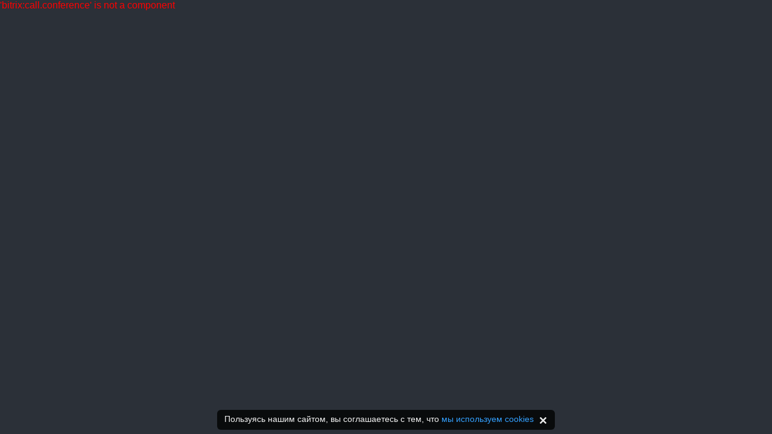

--- FILE ---
content_type: text/css
request_url: https://www.myaso-portal.ru/bitrix/templates/call_app/template_styles.css?1664260644203
body_size: 28
content:
html {-webkit-text-size-adjust:none; min-height:100%; background-color:#2B3038;}
body {padding: 0; margin:0; font-family:var(--ui-font-family-primary, var(--ui-font-family-helvetica)); min-height:100%; }

--- FILE ---
content_type: text/css
request_url: https://www.myaso-portal.ru/bitrix/js/socialnetwork/common/socialnetwork.common.min.css?17321968427151
body_size: 1841
content:
.sonet-ui-btn-cont{display:block;padding:10px 0 10px 0}.sonet-ui-btn-cont.sonet-ui-btn-cont-center{text-align:center;position:relative}.ui-alert.sonet-ui-form-error-block-invisible{display:none}#bx-group-join-successfull-request-popup.popup-window{padding:20px}.sonet-group-join-successfull-request-popup-title{font-size:14px;font-weight:var(--ui-font-weight-bold);padding-bottom:10px}.sonet-group-join-successfull-request-popup-text{padding-bottom:20px}.sonet-wait-cont{height:31px}.sonet-wait-icon{height:31px;width:31px;background:url('images/wait.gif') no-repeat 0 0;display:inline-block;position:relative;left:1px;top:1px}.sonet-wait-text{height:31px;display:inline-block;position:relative;padding:0 10px 0 5px;left:1px;top:-11px;color:#7f7f7f}.sonet-common-widget-item{cursor:pointer;padding:13px 10px 9px}.sonet-common-widget-item-container{display:-webkit-box;display:-ms-flexbox;display:flex}.sonet-common-widget-avatar.ui-icon,.sonet-common-widget-avatar.sonet-common-workgroup-avatar{width:36px;height:36px;min-width:36px;margin-right:8px;-ms-flex-negative:0;flex-shrink:0}.sonet-common-widget-icon.ui-icon{width:26px;height:26px;margin-right:8px;-ms-flex-negative:0;flex-shrink:0}.sonet-common-widget-item-content{display:-webkit-box;display:-ms-flexbox;display:flex;flex-direction:column;justify-content:center}.sonet-common-widget-item-content-lock{display:flex}.sonet-common-widget-item-content-lock .sonet-common-widget-item-title{color:#959ca4}.sonet-common-widget-item-tariff-lock{display:flex;align-items:center;padding-left:7px;margin:0}.sonet-common-widget-item-tariff-lock.--hidden{display:none}.sonet-common-widget-item-tariff-lock:before{content:'';order:1;height:14px;width:9px;	background: url([data-uri]) top center no-repeat;}.sonet-common-widget-item-title{display:-webkit-box;display:-ms-flexbox;display:flex;-webkit-box-align:center;-ms-flex-align:center;align-items:center;font:13px/15px var(--ui-font-family-secondary,var(--ui-font-family-open-sans));font-weight:var(--ui-font-weight-semi-bold,600);color:rgba(82,92,105,.87)}.sonet-common-widget-item-description{padding:5px 0;font-size:11px;line-height:13px;color:#8c939c}.sonet-common-workgroup-avatar{display:inline-block;vertical-align:top;position:relative;width:40px;min-width:40px;height:40px;margin:0 8px 8px 0;border-radius:100%;background:rgba(82,92,105,.04) center no-repeat;--blue:rgba(22,181,232,1);--green:rgba(157,207,0,1);--dark-blue:#478ee4}a.sonet-common-workgroup-avatar{cursor:pointer}.sonet-common-workgroup-avatar.--common-space{background-color:var(--dark-blue);	background-image: url(images/workgroup-avatar/common_space.svg); background-position:center 11px}.sonet-common-workgroup-avatar.--folder{background-color:var(--dark-blue);	background-image: url(images/workgroup-avatar/folder.svg); background-position:center 11px;}

.sonet-common-workgroup-avatar.--space_55D0E0,
.sonet-common-workgroup-avatar.--space_FB6DBA,
.sonet-common-workgroup-avatar.--space_29AD49,
.sonet-common-workgroup-avatar.--space_C27D3C,
.sonet-common-workgroup-avatar.--space_05B5AB,
.sonet-common-workgroup-avatar.--space_A77BDE,
.sonet-common-workgroup-avatar.--space_90BF00,
.sonet-common-workgroup-avatar.--space_559BE6,
.sonet-common-workgroup-avatar.--space_D959CC {
	background-image: url(images/workgroup-avatar/space.svg); background-position:center 0;background-size:cover !important}.sonet-common-workgroup-avatar.--space_55D0E0{background-color:#55d0e0}.sonet-common-workgroup-avatar.--space_FB6DBA{background-color:#fb6dba}.sonet-common-workgroup-avatar.--space_29AD49{background-color:#29ad49}.sonet-common-workgroup-avatar.--space_C27D3C{background-color:#c27d3c}.sonet-common-workgroup-avatar.--space_05B5AB{background-color:#05b5ab}.sonet-common-workgroup-avatar.--space_A77BDE{background-color:#a77bde}.sonet-common-workgroup-avatar.--space_90BF00{background-color:#90bf00}.sonet-common-workgroup-avatar.--space_559BE6{background-color:#559be6}.sonet-common-workgroup-avatar.--space_D959CC{background-color:#d959cc}.sonet-common-workgroup-avatar.--tasks{background-color:var(--green);	background-image: url(images/workgroup-avatar/tasks.svg);}.sonet-common-workgroup-avatar.--chart{background-color:#00b4ac;	background-image: url(images/workgroup-avatar/chart.svg); background-position:10px 7px}.sonet-common-workgroup-avatar.--briefcase{background-color:#c575d3;	background-image: url(images/workgroup-avatar/briefcase.svg);}.sonet-common-workgroup-avatar.--group{background-color:#ff5752;	background-image: url(images/workgroup-avatar/group.svg);}.sonet-common-widget-avatar.sonet-common-workgroup-avatar.--folder{background-position:center 9px}.sonet-common-widget-avatar.sonet-common-workgroup-avatar.--chart{background-position:8px 5px}.sonet-common-tariff-lock{display:flex !important;align-items:center;padding-right:20px !important}.sonet-common-tariff-lock:before{content:'';order:1;height:14px;width:9px;	background: url([data-uri]) top center no-repeat;}.sonet-common-tariff-lock.menu-popup-item.main-buttons-submenu-item .menu-popup-item-icon{width:15px;margin:0}

--- FILE ---
content_type: text/css
request_url: https://www.myaso-portal.ru/bitrix/js/socialnetwork/slider/css/slider.min.css?16642606673319
body_size: 709
content:
.sonet-slider-frame-popup{background:#eef2f4 !important;padding:0 15px 5px 21px;height:auto !important}.sonet-slider-pagetitle{font:24px/36px var(--ui-font-family-secondary,var(--ui-font-family-open-sans));font-weight:var(--ui-font-weight-light,300);margin:0;padding:21px 0 21px 5px;display:block;word-wrap:break-word}.sonet-slider-frame-popup .popup-window-buttons,.ui-page-slider-wrapper .sonet-slider-footer-fixed .popup-window-buttons,.sonet-slider-frame-popup .sonet-ui-btn-cont.sonet-ui-btn-cont-center,.ui-page-slider-wrapper .sonet-ui-btn-cont.sonet-ui-btn-cont-center{padding:0;position:static}.main-grid-settings-window .popup-window-buttons{position:relative !important}.sonet-slider-frame-popup .popup-window .popup-window-buttons,.ui-page-slider-wrapper .popup-window .sonet-slider-footer-fixed .popup-window-buttons{padding:15px}.sonet-slider-frame-popup .popup-window-button-link-cancel,.ui-page-slider-wrapper .sonet-slider-footer-fixed .popup-window-button-link-cancel{color:#535b69;border:0}.sonet-slider-frame-popup .popup-window-button-link-cancel:hover,.ui-page-slider-wrapper .sonet-slider-footer-fixed .popup-window-button-link-cancel:hover{color:#80868e;border:0}.sonet-slider-frame-popup .pagetitle-inner-container{display:-webkit-box;display:-ms-flexbox;display:flex;-webkit-box-pack:start;-ms-flex-pack:start;justify-content:flex-start;-webkit-box-align:center;-ms-flex-align:center;align-items:center;padding:0 0 0 13px;min-height:74px;box-sizing:border-box}.sonet-slider-frame-popup .sonet-pagetitle-item,.ui-page-slider-wrapper .sonet-pagetitle-item{text-overflow:ellipsis;white-space:nowrap;overflow:hidden}.sonet-slider-frame-popup .sonet-pagesubtitle-item,.ui-page-slider-wrapper .sonet-pagesubtitle-item{display:block;margin:5px 0 0 0;font:13px/24px var(--ui-font-family-secondary,var(--ui-font-family-open-sans));font-weight:var(--ui-font-weight-light,300);color:rgba(82,92,105,.6);text-overflow:ellipsis;white-space:nowrap;overflow:hidden}.sonet-slider-frame-popup .slider-pagetitle-menu,.ui-page-slider-wrapper .slider-pagetitle-menu{display:none;margin-left:auto;order:1;text-align:right;z-index:2;white-space:nowrap;padding-left:20px}.sonet-slider-frame-popup.pagetitle-menu-visible .slider-pagetitle-menu,.ui-page-slider-wrapper.pagetitle-menu-visible .slider-pagetitle-menu{display:-webkit-box;display:-ms-flexbox;display:flex}.sonet-slider-frame-popup.pagetitle-menu-visible .slider-pagetitle-menu,.ui-page-slider-wrapper.pagetitle-menu-visible .slider-pagetitle-menu{padding-left:0}.sonet-slider-frame-popup .slider-pagetitle-menu,.ui-page-slider-wrapper .slider-pagetitle-menu{padding-right:20px}.sonet-slider-frame-popup .sonet-slider-pagetitle,.ui-page-slider-wrapper .sonet-slider-pagetitle{display:-webkit-box;display:-ms-flexbox;display:flex;flex-direction:column;-webkit-box-flex:0;-ms-flex:0 1 auto;flex:0 1 auto;margin:0 45px 0 0;padding:21px 0 21px 0;max-width:100%;text-overflow:ellipsis;white-space:nowrap;overflow:hidden}.sonet-slider-frame-popup #workarea-content{background-color:#fff}.sonet-slider-frame-popup .workarea-content-paddings{overflow-x:hidden}.social-group-create-body #crm-frame-popup-workarea{min-width:905px}.social-group-create-body #workarea-content{background:#ebf1f4}.social-group-create-body .ui-side-panel-wrap-workarea{margin-bottom:68px}

--- FILE ---
content_type: text/css
request_url: https://www.myaso-portal.ru/bitrix/cache/css/s1/call_app/page_d27d9e90eb4683467e9d3cc047f85010/page_d27d9e90eb4683467e9d3cc047f85010_v1.css?1766135533236
body_size: 46
content:


/* Start:/bitrix/components/bitrix/im.router/templates/call/style.min.css?164283430950*/
.main-wrapper .main-wrapper-footer td{height:50px}
/* End */
/* /bitrix/components/bitrix/im.router/templates/call/style.min.css?164283430950 */


--- FILE ---
content_type: text/css
request_url: https://www.myaso-portal.ru/bitrix/cache/css/s1/call_app/template_00143d4fde42c81ac5f0d9686b85dd8d/template_00143d4fde42c81ac5f0d9686b85dd8d_v1.css?1766135533350
body_size: 27
content:


/* Start:/bitrix/templates/call_app/template_styles.min.css?1664260644190*/
html{-webkit-text-size-adjust:none;min-height:100%;background-color:#2b3038}body{padding:0;margin:0;font-family:var(--ui-font-family-primary,var(--ui-font-family-helvetica));min-height:100%}
/* End */
/* /bitrix/templates/call_app/template_styles.min.css?1664260644190 */


--- FILE ---
content_type: application/javascript
request_url: https://www.myaso-portal.ru/bitrix/js/socialnetwork/slider/socialnetwork.slider.min.js?17128244934553
body_size: 924
content:
(function(){if(window.top!==window){return}if(!BX.type.isNotEmptyString(BX.message("SONET_SLIDER_USER_SEF"))||BX.message("SONET_SLIDER_INTRANET_INSTALLED")!=="Y"){return}const e=("/"+(BX.message.SITE_DIR||"/").replace(/[\\*+?.()|[\]{}]/g,"\\$&")+"/").replace(/\/+/g,"/");const o=BX.Extension.getSettings("socialnetwork.slider").get("isSpacesAvailable")==="Y";const n=[{condition:[BX.message("SONET_SLIDER_USER_SEF")+"user/(\\d+)/groups/create/"],loader:"group-loader",options:{width:1200}},{condition:[BX.message("SONET_SLIDER_GROUP_SEF")+"group/(\\d+)/edit/"],handler:function(e,o){BX.SidePanel.Instance.open(o.url,{width:1200,loader:"/bitrix/js/socialnetwork/slider/images/group.svg"});BX.SocialnetworkUICommon.closeGroupCardMenu(o.anchor);e.preventDefault()}},{condition:[BX.message("SONET_SLIDER_GROUP_SEF")+"group/(\\d+)/invite/",BX.message("SONET_SLIDER_SPACES_SEF")+"group/(\\d+)/invite/"],handler:function(e,o){BX.SidePanel.Instance.open(o.url,{width:950,loader:"group-invite-loader"});BX.SocialnetworkUICommon.closeGroupCardMenu(o.anchor);e.preventDefault()}},{condition:[BX.message("SONET_SLIDER_GROUP_SEF")+"group/(\\d+)/features/"],handler:function(e,o){BX.SidePanel.Instance.open(o.url,{width:800,loader:"group-features-loader"});BX.SocialnetworkUICommon.closeGroupCardMenu(o.anchor);e.preventDefault()}},{condition:[BX.message("SONET_SLIDER_GROUP_SEF")+"group/(\\d+)/card/"],loader:"socialnetwork:group-card",options:{width:900}},{condition:[BX.message("SONET_SLIDER_GROUP_SEF")+"group/(\\d+)/users/",BX.message("SONET_SLIDER_GROUP_SEF")+"group/(\\d+)/moderators/"],handler:function(e,o){BX.SidePanel.Instance.open(o.url,{width:1200,loader:"group-users-loader"});BX.SocialnetworkUICommon.closeGroupCardMenu(o.anchor);e.preventDefault()}},{condition:[BX.message("SONET_SLIDER_GROUP_SEF")+"group/(\\d+)/user_request/"],handler:function(e,o){BX.SidePanel.Instance.open(o.url,{width:800,loader:"group-user-request-loader"});BX.SocialnetworkUICommon.closeGroupCardMenu(o.anchor);e.preventDefault()}},{condition:[BX.message("SONET_SLIDER_GROUP_SEF")+"group/(\\d+)/user_leave/"],handler:function(e,o){BX.SidePanel.Instance.open(o.url,{width:800,loader:"group-user-leave-loader"});BX.SocialnetworkUICommon.closeGroupCardMenu(o.anchor);e.preventDefault()}},{condition:[BX.message("SONET_SLIDER_GROUP_SEF")+"group/(\\d+)/requests/"],handler:function(e,o){BX.SidePanel.Instance.open(o.url,{width:1200,loader:"group-requests-loader"});BX.SocialnetworkUICommon.closeGroupCardMenu(o.anchor);e.preventDefault()}},{condition:[BX.message("SONET_SLIDER_GROUP_SEF")+"group/(\\d+)/requests_out/"],handler:function(e,o){BX.SidePanel.Instance.open(o.url,{width:1200,loader:"group-requests-out-loader"});BX.SocialnetworkUICommon.closeGroupCardMenu(o.anchor);e.preventDefault()}},{condition:[BX.message("SONET_SLIDER_GROUP_SEF")+"group/(\\d+)/delete/"],handler:function(e,o){BX.SidePanel.Instance.open(o.url,{width:800,loader:"group-delete-loader"});BX.SocialnetworkUICommon.closeGroupCardMenu(o.anchor);e.preventDefault()}},{condition:[BX.message("SONET_SLIDER_GROUP_SEF")+"group/(\\d+)/copy/"],handler:function(e,o){BX.SidePanel.Instance.open(o.url,{width:1e3,loader:"group-copy-loader"});BX.SocialnetworkUICommon.closeGroupCardMenu(o.anchor);e.preventDefault()}}];n.push({condition:[new RegExp(`${e}workgroups/group/[0-9]+/$`,"i")],options:{contentClassName:"bitrix24-group-slider-content",loader:"intranet:slider-livefeed",cacheable:false,customLeftBoundary:0,newWindowLabel:true,copyLinkLabel:true}},{condition:[new RegExp(`${e}workgroups/group/[0-9]+/tasks/$`,"i")],options:{contentClassName:"bitrix24-group-slider-content",loader:"intranet:slider-projects-tasklist",cacheable:false,customLeftBoundary:0,newWindowLabel:true,copyLinkLabel:true}},{condition:[new RegExp(`${e}workgroups/group/[0-9]+/\\?scrum=Y$`,"i"),new RegExp(`${e}workgroups/group/[0-9]+/tasks/\\?scrum=Y$`,"i")],options:{contentClassName:"bitrix24-group-slider-content",loader:"intranet:slider-scrum",cacheable:false,customLeftBoundary:0,newWindowLabel:true,copyLinkLabel:true}});n.push({condition:["(?<url>/spaces/group/(\\d+)/tasks/task/view/(?<taskId>\\d+)/)","(?<url>/spaces/group/(\\d+)/tasks/task/edit/(?<taskId>\\d+)/)"],minimizeOptions:e=>({entityType:"tasks:task",entityId:e.matches.groups.taskId,entityName:BX.message("INTRANET_BINDINGS_TASK"),url:e.matches.groups.url}),loader:"intranet:task-detail",options:{label:{text:BX.message("INTRANET_BINDINGS_TASK"),bgColor:"#2FC6F6"}}});BX.SidePanel.Instance.bindAnchors({rules:n})})();
//# sourceMappingURL=socialnetwork.slider.map.js

--- FILE ---
content_type: application/javascript
request_url: https://www.myaso-portal.ru/bitrix/js/socialnetwork/common/dist/common.bundle.min.js?175188663521901
body_size: 5129
content:
this.BX=this.BX||{};this.BX.Socialnetwork=this.BX.Socialnetwork||{};(function(e,t,s,o,i,n,a){"use strict";var r=function(){babelHelpers.createClass(e,null,[{key:"getInstance",value:function t(){if(a.Type.isNull(e.instance)){e.instance=new e}return e.instance}}]);function e(){babelHelpers.classCallCheck(this,e);this.waitTimeout=null;this.waitPopup=null}babelHelpers.createClass(e,[{key:"show",value:function e(t){var s=this;if(t!==0){return this.waitTimeout=setTimeout((function(){s.show(0)}),50)}if(!this.waitPopup){this.waitPopup=new BX.PopupWindow("sonet_common_wait_popup",window,{autoHide:true,lightShadow:true,zIndex:2,content:BX.create("DIV",{props:{className:"sonet-wait-cont"},children:[BX.create("DIV",{props:{className:"sonet-wait-icon"}}),BX.create("DIV",{props:{className:"sonet-wait-text"},html:BX.message("SONET_EXT_COMMON_WAIT")})]})})}else{this.waitPopup.setBindElement(window)}this.waitPopup.show()}},{key:"hide",value:function e(){if(this.waitTimeout){clearTimeout(this.waitTimeout);this.waitTimeout=null}if(this.waitPopup){this.waitPopup.close()}}}]);return e}();babelHelpers.defineProperty(r,"instance",null);var c=function(){function e(){babelHelpers.classCallCheck(this,e);this.menuPopup=null;this.menuItem=null;this.favoritesValue=null}babelHelpers.createClass(e,[{key:"setItemTitle",value:function e(t){if(!a.Type.isDomNode(this.menuItem)){return}this.menuItem.innerHTML=t?a.Loc.getMessage("SONET_EXT_COMMON_GROUP_MENU_FAVORITES_REMOVE"):a.Loc.getMessage("SONET_EXT_COMMON_GROUP_MENU_FAVORITES_ADD")}}],[{key:"getInstance",value:function t(){var s=this;if(a.Type.isNull(this.instance)){this.instance=new e;BX.addCustomEvent("SidePanel.Slider:onClose",(function(){if(s.instance.menuPopup){s.instance.menuPopup.close()}}));BX.addCustomEvent("BX.Socialnetwork.WorkgroupMenuIcon:onSetFavorites",(function(e){s.getInstance().setItemTitle(e.value)}))}return this.instance}}]);return e}();babelHelpers.defineProperty(c,"instance",null);var l=function(){function e(t){babelHelpers.classCallCheck(this,e);this.successPopup=null;this.groupId=!a.Type.isUndefined(t.GROUP_ID)?Number(t.GROUP_ID):0;this.relationId=!a.Type.isUndefined(t.RELATION_ID)?Number(t.RELATION_ID):0;this.urls={rejectOutgoingRequest:a.Type.isStringFilled(t.URL_REJECT_OUTGOING_REQUEST)?t.URL_REJECT_OUTGOING_REQUEST:"",groupsList:a.Type.isStringFilled(t.URL_GROUPS_LIST)?t.URL_GROUPS_LIST:""};this.project=a.Type.isBoolean(t.PROJECT)?t.PROJECT:false;this.scrum=a.Type.isBoolean(t.SCRUM)?t.SCRUM:false}babelHelpers.createClass(e,[{key:"showPopup",value:function e(){var t=this;if(this.relationId<=0||!a.Type.isStringFilled(this.urls.rejectOutgoingRequest)){return}var s=a.Loc.getMessage("SONET_EXT_COMMON_RECALL_JOIN_POPUP_TITLE2");var n=a.Loc.getMessage("SONET_EXT_COMMON_RECALL_JOIN_POPUP_TEXT2");if(this.scrum){s=a.Loc.getMessage("SONET_EXT_COMMON_RECALL_JOIN_POPUP_TITLE2_SCRUM");n=a.Loc.getMessage("SONET_EXT_COMMON_RECALL_JOIN_POPUP_TEXT2_SCRUM")}else if(this.project){s=a.Loc.getMessage("SONET_EXT_COMMON_RECALL_JOIN_POPUP_TITLE2_PROJECT");n=a.Loc.getMessage("SONET_EXT_COMMON_RECALL_JOIN_POPUP_TEXT2_PROJECT")}this.successPopup=new o.Popup("bx-group-join-successfull-request-popup",window,{width:420,autoHide:false,lightShadow:false,zIndex:1e3,overlay:true,cachable:false,content:a.Dom.create("DIV",{children:[a.Dom.create("DIV",{text:s,props:{className:"sonet-group-join-successfull-request-popup-title"}}),a.Dom.create("DIV",{text:n,props:{className:"sonet-group-join-successfull-request-popup-text"}})]}),buttons:[new i.Button({size:i.Button.Size.MEDIUM,text:a.Loc.getMessage("SONET_EXT_COMMON_RECALL_JOIN_POPUP_CLOSE_BUTTON"),events:{click:function e(s){t.onClose(s.getContainer())}}}),new i.Button({size:i.Button.Size.MEDIUM,color:i.Button.Color.LINK,text:a.Loc.getMessage("SONET_EXT_COMMON_RECALL_JOIN_POPUP_CANCEL_BUTTON"),events:{click:function e(s){t.onCancelRequest(s.getContainer())}}})],closeByEsc:false,closeIcon:false});this.successPopup.show()}},{key:"onClose",value:function t(s){var o=this;if(this.groupId<=0||!a.Type.isDomNode(s)){return}e.showButtonWait(s);a.ajax.runAction("socialnetwork.api.usertogroup.setHideRequestPopup",{data:{groupId:this.groupId}}).then((function(t){e.hideButtonWait(s);o.successPopup.close()}),(function(){e.hideButtonWait(s)}))}},{key:"onCancelRequest",value:function t(s){var o=this;if(this.groupId<=0||!a.Type.isDomNode(s)){return}var i=document.getElementById("bx-group-delete-request-error");e.hideError(i);e.showButtonWait(s);a.ajax.runAction("socialnetwork.api.usertogroup.cancelIncomingRequest",{data:{groupId:this.groupId,userId:parseInt(a.Loc.getMessage("USER_ID"))}}).then((function(t){e.hideButtonWait(s);o.successPopup.destroy();if(a.Type.isStringFilled(o.urls.groupsList)){top.location.href=o.urls.groupsList}o.reload()}))["catch"]((function(t){e.showError(a.Loc.getMessage("SONET_EXT_COMMON_AJAX_ERROR"),i);e.hideButtonWait(s)}))}}],[{key:"showButtonWait",value:function e(t){if(a.Type.isStringFilled(t)){t=document.getElementById(t)}if(!a.Type.isDomNode(t)){return}t.classList.add("ui-btn-clock");t.disabled=true;t.style.cursor="auto"}},{key:"hideButtonWait",value:function e(t){if(a.Type.isStringFilled(t)){t=document.getElementById(t)}if(!a.Type.isDomNode(t)){return}t.classList.remove("ui-btn-clock");t.disabled=false;t.style.cursor="cursor"}},{key:"showError",value:function e(t,s){if(a.Type.isStringFilled(s)){s=document.getElementById(s)}if(!a.Type.isDomNode(s)){return}s.innerHTML=t;s.classList.remove("sonet-ui-form-error-block-invisible")}},{key:"hideError",value:function e(t){if(a.Type.isStringFilled(t)){t=document.getElementById(t)}if(!a.Type.isDomNode(t)){return}t.classList.add("sonet-ui-form-error-block-invisible")}}]);return e}();var u=function(){function e(){babelHelpers.classCallCheck(this,e)}babelHelpers.createClass(e,null,[{key:"showGroupMenuPopup",value:function e(t){var s=this;var i=t.bindElement;if(a.Type.isStringFilled(i)){i=document.getElementById(i)}var n=parseInt(a.Loc.getMessage("USER_ID"));var r=c.getInstance();if(i.tagName==="BUTTON"){i.classList.add("ui-btn-active")}var l=[];var u="";if(n>0){l.push({text:!!r.favoritesValue?a.Loc.getMessage("SONET_EXT_COMMON_GROUP_MENU_FAVORITES_REMOVE"):a.Loc.getMessage("SONET_EXT_COMMON_GROUP_MENU_FAVORITES_ADD"),title:!!r.favoritesValue?a.Loc.getMessage("SONET_EXT_COMMON_GROUP_MENU_FAVORITES_REMOVE"):a.Loc.getMessage("SONET_EXT_COMMON_GROUP_MENU_FAVORITES_ADD"),id:"set-group-favorite",onclick:function e(){var o=r.favoritesValue;r.setItemTitle(!o);r.favoritesValue=!o;s.setFavoritesAjax({groupId:t.groupId,favoritesValue:o,callback:{success:function e(s){BX.onCustomEvent(window,"BX.Socialnetwork.WorkgroupFavorites:onSet",[{id:t.groupId,name:s.NAME,url:s.URL,extranet:!a.Type.isUndefined(s.EXTRANET)?s.EXTRANET:"N"},!o]);BX.onCustomEvent(window,"BX.Socialnetwork.WorkgroupMenu:onSetFavorites",[{groupId:t.groupId,value:!o}]);window.top.BX.SidePanel.Instance.postMessageAll(window,"sonetGroupEvent",{code:"afterSetFavorites",data:{groupId:s.ID,value:s.RESULT==="Y"}})},failure:function e(){r.favoritesValue=o;r.setItemTitle(o)}}})}});if(t.perms.canInitiate){u=a.Loc.getMessage("SONET_EXT_COMMON_GROUP_MENU_REQU");if(!!t.isScrumProject){u=a.Loc.getMessage("SONET_EXT_COMMON_GROUP_MENU_REQU_SCRUM")}else if(!!t.isProject){u=a.Loc.getMessage("SONET_EXT_COMMON_GROUP_MENU_REQU_PROJECT")}l.push({text:u,title:u,href:t.urls.requestUser})}if(t.perms.canModify){u=a.Loc.getMessage("SONET_EXT_COMMON_GROUP_MENU_EDIT");if(!!t.isScrumProject){u=a.Loc.getMessage("SONET_EXT_COMMON_GROUP_MENU_EDIT_SCRUM")}else if(!!t.isProject){u=a.Loc.getMessage("SONET_EXT_COMMON_GROUP_MENU_EDIT_PROJECT")}l.push({text:u,title:u,href:t.urls.edit});if(!t.hideArchiveLinks){var _={text:a.Loc.getMessage("SONET_EXT_COMMON_GROUP_MENU_FEAT"),title:a.Loc.getMessage("SONET_EXT_COMMON_GROUP_MENU_FEAT")};if(t.editFeaturesAllowed){_.href=t.urls.features}else{_.className="menu-popup-item menu-popup-no-icon sonet-common-tariff-lock";_.onclick=function(){a.Runtime.loadExtension("socialnetwork.limit").then((function(e){var t=e.Limit;t.showInstance({featureId:"socialnetwork_projects_access_permissions"})}))}}l.push(_)}var d=a.Extension.getSettings("socialnetwork.common").isCollabConverterEnabled;if(d&&t.userRole===a.Loc.getMessage("USER_TO_GROUP_ROLE_OWNER")&&!t.isProject&&!t.isScrumProject){l.push({text:a.Loc.getMessage("SONET_EXT_COMMON_GROUP_MENU_CONVERT_TO_COLLAB"),title:a.Loc.getMessage("SONET_EXT_COMMON_GROUP_MENU_CONVERT_TO_COLLAB"),onclick:function e(s,o){o.getMenuWindow().close();a.Runtime.loadExtension("socialnetwork.collab.converter").then((function(e){var s=e.Converter;var o=parseInt(a.Type.isUndefined(t.groupId)?0:t.groupId,10);new s({redirectAfterSuccess:true}).convertToCollab(o)}))["catch"]((function(e){console.error(e)}))}})}u=a.Loc.getMessage("SONET_EXT_COMMON_GROUP_MENU_DELETE");if(!!t.isScrumProject){u=a.Loc.getMessage("SONET_EXT_COMMON_GROUP_MENU_DELETE_SCRUM")}else if(!!t.isProject){u=a.Loc.getMessage("SONET_EXT_COMMON_GROUP_MENU_DELETE_PROJECT")}l.push({text:u,title:u,href:t.urls["delete"]})}l.push({text:t.perms.canModerate?a.Loc.getMessage("SONET_EXT_COMMON_GROUP_MENU_MEMBERS_EDIT"):a.Loc.getMessage("SONET_EXT_COMMON_GROUP_MENU_MEMBERS_VIEW"),title:t.perms.canModerate?a.Loc.getMessage("SONET_EXT_COMMON_GROUP_MENU_MEMBERS_EDIT"):a.Loc.getMessage("SONET_EXT_COMMON_GROUP_MENU_MEMBERS_VIEW"),href:t.urls.members});if(t.perms.canInitiate){if(t.perms.canProcessRequestsIn){l.push({text:a.Loc.getMessage("SONET_EXT_COMMON_GROUP_MENU_REQ_IN"),title:a.Loc.getMessage("SONET_EXT_COMMON_GROUP_MENU_REQ_IN"),href:t.urls.requests})}u=a.Loc.getMessage("SONET_EXT_COMMON_GROUP_MENU_REQ_OUT");if(!!t.isScrumProject){u=a.Loc.getMessage("SONET_EXT_COMMON_GROUP_MENU_REQ_OUT_SCRUM")}else if(!!t.isProject){u=a.Loc.getMessage("SONET_EXT_COMMON_GROUP_MENU_REQ_OUT_PROJECT")}l.push({text:u,title:u,href:t.urls.requestsOut})}if(t.perms.canCreate){u=a.Loc.getMessage("SONET_EXT_COMMON_GROUP_MENU_COPY");if(!!t.isScrumProject){u=a.Loc.getMessage("SONET_EXT_COMMON_GROUP_MENU_COPY_SCRUM")}else if(!!t.isProject){u=a.Loc.getMessage("SONET_EXT_COMMON_GROUP_MENU_COPY_PROJECT")}var p={text:u,title:u};if(t.copyFeatureAllowed){p.href=t.urls.copy}else{p.className="menu-popup-item menu-popup-no-icon sonet-common-tariff-lock";p.onclick=function(){a.Runtime.loadExtension("socialnetwork.limit").then((function(e){var t=e.Limit;t.showInstance({featureId:"socialnetwork_copy_project",limitAnalyticsLabels:{module:"socialnetwork",source:"projectCardActions"}})}))}}if(!t.isScrumProject){l.push(p)}}if((!a.Type.isStringFilled(t.userRole)||t.userRole===a.Loc.getMessage("USER_TO_GROUP_ROLE_REQUEST")&&t.initiatedByType===a.Loc.getMessage("USER_TO_GROUP_INITIATED_BY_GROUP"))&&!t.hideArchiveLinks){u=a.Loc.getMessage("SONET_EXT_COMMON_GROUP_MENU_JOIN");if(!!t.isScrumProject){u=a.Loc.getMessage("SONET_EXT_COMMON_GROUP_MENU_JOIN_SCRUM")}else if(!!t.isProject){u=a.Loc.getMessage("SONET_EXT_COMMON_GROUP_MENU_JOIN_PROJECT")}var O={text:u,title:u};if(!!t.isOpened){O.onclick=function(){s.sendJoinRequest(t)}}else{O.href=t.urls.userRequestGroup}l.push(O)}if(a.Type.isStringFilled(t.userRole)&&t.userRole===a.Loc.getMessage("USER_TO_GROUP_ROLE_REQUEST")&&t.initiatedByType===a.Loc.getMessage("USER_TO_GROUP_INITIATED_BY_USER")&&parseInt(t.initiatedByUserId)===n){u=a.Loc.getMessage("SONET_EXT_COMMON_GROUP_MENU_DELETE_REQUEST");l.push({text:u,title:u,onclick:function e(){s.cancelIncomingRequest(t)}})}if(a.Type.isBoolean(t.perms.canLeave)&&t.perms.canLeave||!a.Type.isBoolean(t.perms.canLeave)&&t.userIsMember&&!t.userIsAutoMember&&t.userRole!==a.Loc.getMessage("USER_TO_GROUP_ROLE_OWNER")){u=a.Loc.getMessage("SONET_EXT_COMMON_GROUP_MENU_EXIT");if(!!t.isScrumProject){u=a.Loc.getMessage("SONET_EXT_COMMON_GROUP_MENU_EXIT_SCRUM")}else if(!!t.isProject){u=a.Loc.getMessage("SONET_EXT_COMMON_GROUP_MENU_EXIT_PROJECT")}l.push({text:u,title:u,href:t.urls.userLeaveGroup})}if(t.canPickTheme){l.push({text:a.Loc.getMessage("SONET_EXT_COMMON_GROUP_MENU_THEME_DIALOG"),title:a.Loc.getMessage("SONET_EXT_COMMON_GROUP_MENU_THEME_DIALOG"),onclick:function e(){BX.Intranet.Bitrix24.ThemePicker.Singleton.showDialog(false)}})}}var E=o.MenuManager.create("group-profile-menu",i,l,{offsetTop:5,offsetLeft:i.offsetWidth-18,angle:true,events:{onPopupClose:function e(){if(i.tagName==="BUTTON"){i.classList.remove("ui-btn-active")}}}});var T=E.getMenuItem("set-group-favorite");if(T){r.menuItem=T.layout.text}E.popupWindow.show();r.menuPopup=E}},{key:"sendJoinRequest",value:function e(t){r.getInstance().show();if(c.getInstance()&&c.getInstance().menuPopup){c.getInstance().menuPopup.close()}a.ajax({url:t.urls.userRequestGroup,method:"POST",dataType:"json",data:{groupID:t.groupId,MESSAGE:"",ajax_request:"Y",save:"Y",sessid:a.Loc.getMessage("bitrix_sessid")},onsuccess:function e(s){r.getInstance().hide();if(a.Type.isStringFilled(s.MESSAGE)&&s.MESSAGE==="SUCCESS"&&a.Type.isStringFilled(s.URL)){BX.onCustomEvent(window.top,"sonetGroupEvent",[{code:"afterJoinRequestSend",data:{groupId:t.groupId}}]);top.location.href=s.URL}},onfailure:function e(){r.getInstance().hide()}})}},{key:"cancelIncomingRequest",value:function e(t){var s=this;r.getInstance().show();if(c.getInstance()&&c.getInstance().menuPopup){c.getInstance().menuPopup.close()}a.ajax.runAction("socialnetwork.api.usertogroup.cancelIncomingRequest",{data:{groupId:t.groupId,userId:parseInt(a.Loc.getMessage("USER_ID"))}}).then((function(e){r.getInstance().hide();window.top.BX.SidePanel.Instance.postMessageAll(window,"sonetGroupEvent",{code:"afterIncomingRequestCancel",data:{groupId:t.groupId}});s.reload()}))["catch"]((function(e){r.getInstance().hide()}))}},{key:"setFavoritesAjax",value:function e(t){a.ajax.runAction("socialnetwork.api.workgroup.setFavorites",{data:{params:{groupId:t.groupId,value:t.favoritesValue===false?"Y":"N",getAdditionalResultData:true}},analyticsLabel:{b24statAction:t.favoritesValue?"removeFavSonetGroup":"addFavSonetGroup"}}).then((function(e){t.callback.success(e.data)}))["catch"]((function(e){t.callback.failure({ERROR:e.errors[0].message})}))}},{key:"reload",value:function e(){if(top!==window){if(!a.Type.isUndefined(top.BX.SidePanel)){top.BX.SidePanel.Instance.getSliderByWindow(window).showLoader()}window.location.reload()}else if(!a.Type.isUndefined(top.BX.SidePanel)&&top.BX.SidePanel.Instance.isOpen()){top.location.href=top.BX.SidePanel.Instance.getPageUrl()}else{top.location.reload()}}},{key:"reloadBlock",value:function e(t){if(!a.Type.isPlainObject(t)||!a.Type.isStringFilled(t.blockId)||!document.getElementById(t.blockId)){return}var s="";if(!a.Type.isUndefined(top.BX.SidePanel)&&top.BX.SidePanel.Instance.isOpen()){s=top.BX.SidePanel.Instance.getPageUrl()}else{s=window.location.href}a.ajax.promise({url:s,method:"POST",dataType:"json",data:{BLOCK_RELOAD:"Y",BLOCK_ID:t.blockId}}).then((function(e){if(!a.Type.isUndefined(e.CONTENT)){document.getElementById(t.blockId).innerHTML=e.CONTENT;setTimeout((function(){a.ajax.processRequestData(e.CONTENT,{dataType:"HTML"})}),0)}}))}},{key:"closeGroupCardMenu",value:function e(t){if(!t){return}var s=t.ownerDocument;var o=s.defaultView||s.parentWindow;if(!o||a.Type.isUndefined(o.BX.Socialnetwork.UIGroupMenu)||!o.BX.Socialnetwork.UIGroupMenu.getInstance().menuPopup){return}o.BX.Socialnetwork.UIGroupMenu.getInstance().menuPopup.close()}},{key:"openMessenger",value:function e(t){return a.ajax.runAction("socialnetwork.api.workgroup.getChatId",{data:{groupId:parseInt(t,10)}}).then((function(e){if(e.data){s.Messenger.openChat("chat".concat(parseInt(e.data,10)))}}))["catch"]((function(){}))}}]);return e}();babelHelpers.defineProperty(u,"showError",l.showError);babelHelpers.defineProperty(u,"hideError",l.hideError);babelHelpers.defineProperty(u,"showButtonWait",l.showButtonWait);babelHelpers.defineProperty(u,"hideButtonWait",l.hideButtonWait);var _=function(){function e(){babelHelpers.classCallCheck(this,e);this.widget=null}babelHelpers.createClass(e,[{key:"show",value:function e(t){if(this.widget){if(this.widget.isShown()){this.widget.close();return}}var s=this.getData({targetNode:t});if(a.Type.isNull(s)){return}this.widget=this.getWidget({targetNode:t,data:s});if(this.widget){this.widget.show()}}},{key:"hide",value:function e(){if(this.widget&&this.widget.isShown()){this.widget.close()}}},{key:"getData",value:function e(t){return{}}},{key:"getWidget",value:function e(t){return null}}]);return e}();var d,p,O;var E=function(e){babelHelpers.inherits(t,e);function t(e){var s;babelHelpers.classCallCheck(this,t);s=babelHelpers.possibleConstructorReturn(this,babelHelpers.getPrototypeOf(t).call(this));s.groupId=!a.Type.isUndefined(e.groupId)?parseInt(e.groupId):0;s.avatarPath=a.Type.isStringFilled(e.avatarPath)?e.avatarPath:"";s.avatarType=a.Type.isStringFilled(e.avatarType)?e.avatarType:"";s.projectTypeCode=a.Type.isStringFilled(e.projectTypeCode)?e.projectTypeCode:"";s.urls=a.Type.isPlainObject(e.urls)?e.urls:{};s.perms=a.Type.isPlainObject(e.perms)?e.perms:{};s.editRolesAllowed=a.Type.isBoolean(e.editRolesAllowed)?e.editRolesAllowed:false;return s}babelHelpers.createClass(t,[{key:"getData",value:function e(t){var s=null;var o=t.targetNode;if(!a.Type.isDomNode(o)){return s}s=o.getAttribute("data-workgroup");try{s=JSON.parse(s)}catch(e){s=null}return s}},{key:"getWidget",value:function e(t){var s=a.Type.isDomNode(t.targetNode)?t.targetNode:null;if(!s){return null}var o=a.Type.isPlainObject(t.data)?t.data:{};return new n.PopupComponentsMaker({target:s,content:[{html:[{html:this.renderAbout(o)}]},{html:[{html:this.renderMembers(o)},{html:this.renderRoles(o)}]}]})}},{key:"renderAbout",value:function e(){var t=this;var s="<i></i>";if(a.Type.isStringFilled(this.avatarPath)){s="<i style=\"background: #fff url('".concat(encodeURI(this.avatarPath),"') no-repeat; background-size: cover;\"></i>")}var o="";var i="";switch(this.projectTypeCode.toLowerCase()){case"project":o=a.Loc.getMessage("SONET_EXT_COMMON_WORKGROUP_WIDGET_ABOUT_TITLE_PROJECT");i=a.Loc.getMessage("SONET_EXT_COMMON_WORKGROUP_WIDGET_ABOUT_DESCRIPTION_PROJECT");break;case"scrum":o=a.Loc.getMessage("SONET_EXT_COMMON_WORKGROUP_WIDGET_ABOUT_TITLE_SCRUM");i=a.Loc.getMessage("SONET_EXT_COMMON_WORKGROUP_WIDGET_ABOUT_DESCRIPTION_SCRUM");break;default:o=a.Loc.getMessage("SONET_EXT_COMMON_WORKGROUP_WIDGET_ABOUT_TITLE_GROUP");i=a.Loc.getMessage("SONET_EXT_COMMON_WORKGROUP_WIDGET_ABOUT_DESCRIPTION_GROUP")}var n=["sonet-common-widget-avatar"];if(!a.Type.isStringFilled(this.avatarPath)&&a.Type.isStringFilled(this.avatarType)){n.push("sonet-common-workgroup-avatar");n.push("--".concat(this.avatarType))}else{n.push("ui-icon");n.push("ui-icon-common-user-group")}var r=a.Tag.render(d||(d=babelHelpers.taggedTemplateLiteral(['\n\t\t\t<div class="sonet-common-widget-item">\n\t\t\t\t<div class="sonet-common-widget-item-container">\n\t\t\t\t\t<div class="','">','</div>\n\t\t\t\t\t<div class="sonet-common-widget-item-content">\n\t\t\t\t\t\t<div class="sonet-common-widget-item-title">','</div>\n\t\t\t\t\t\t<div class="sonet-common-widget-item-description">',"</div>\t\t\t\t\t\t\n\t\t\t\t\t</div>\n\t\t\t\t</div>\n\t\t\t</div>\n\t\t"])),n.join(" "),s,o,i);a.Event.bind(r,"click",(function(){if(!a.Type.isStringFilled(t.urls.card)){return}BX.SidePanel.Instance.open(t.urls.card,{width:900,loader:"socialnetwork:group-card"});t.hide()}));return r}},{key:"renderMembers",value:function e(){var t=this;var s=a.Tag.render(p||(p=babelHelpers.taggedTemplateLiteral(['\n\t\t\t<div class="sonet-common-widget-item">\n\t\t\t\t<div class="sonet-common-widget-item-container">\n\t\t\t\t\t<div class="sonet-common-widget-icon ui-icon ui-icon-common-light-company"><i></i></div>\n\t\t\t\t\t<div class="sonet-common-widget-item-content">\n\t\t\t\t\t\t<div class="sonet-common-widget-item-title">',"</div>\n\t\t\t\t\t</div>\n\t\t\t\t</div>\n\t\t\t</div>\n\t\t"])),a.Loc.getMessage("SONET_EXT_COMMON_WORKGROUP_WIDGET_MEMBERS_TITLE"));a.Event.bind(s,"click",(function(){if(!a.Type.isStringFilled(t.urls.members)){return}BX.SidePanel.Instance.open(t.urls.members,{width:1200,loader:"group-users-loader"});t.hide()}));return s}},{key:"renderRoles",value:function e(){var t=this;var s=a.Type.isBoolean(this.perms.canModify)&&this.perms.canModify;var o=!s?'data-hint="'.concat(a.Loc.getMessage("SONET_EXT_COMMON_WORKGROUP_WIDGET_ROLES_TITLE_NO_PERMISSIONS"),'" data-hint-no-icon'):"";var i=this.editRolesAllowed?"sonet-common-widget-item-content":"sonet-common-widget-item-content-lock";var n=this.editRolesAllowed?"--hidden":"";var r=a.Tag.render(O||(O=babelHelpers.taggedTemplateLiteral(['\n\t\t\t<div class="sonet-common-widget-item" ','>\n\t\t\t\t<div class="sonet-common-widget-item-container">\n\t\t\t\t\t<div class="sonet-common-widget-icon ui-icon ui-icon-service-light-roles-rights"><i></i></div>\n\t\t\t\t\t<div class="','">\n\t\t\t\t\t\t<div class="sonet-common-widget-item-title">\n\t\t\t\t\t\t\t','\n\t\t\t\t\t\t</div>\n\t\t\t\t\t\t<div class="sonet-common-widget-item-tariff-lock ','"></div>\n\t\t\t\t\t</div>\n\t\t\t\t</div>\n\t\t\t</div>\n\t\t'])),o,i,a.Loc.getMessage("SONET_EXT_COMMON_WORKGROUP_WIDGET_ROLES_TITLE"),n);a.Event.bind(r,"click",(function(){if(!s||!a.Type.isStringFilled(t.urls.features)){return}if(t.editRolesAllowed){BX.SidePanel.Instance.open(t.urls.features,{width:800,loader:"group-features-loader"})}else{a.Runtime.loadExtension("socialnetwork.limit").then((function(e){var t=e.Limit;t.showInstance({featureId:"socialnetwork_projects_access_permissions",limitAnalyticsLabels:{module:"socialnetwork",source:"projectWidget"}})}))}t.hide()}));return r}}]);return t}(_);BX.SocialnetworkUICommon=u;BX.SocialnetworkUICommon.Waiter=r;BX.SocialnetworkUICommon.SonetGroupMenu=c;BX.Socialnetwork.UIWorkgroupWidget=E;e.Common=u;e.Waiter=r;e.SonetGroupMenu=c;e.WorkgroupWidget=E;e.RecallJoinRequest=l})(this.BX.Socialnetwork.UI=this.BX.Socialnetwork.UI||{},BX.Event,BX.Messenger.v2.Lib,BX.Main,BX.UI,BX.UI,BX);
//# sourceMappingURL=common.bundle.map.js

--- FILE ---
content_type: application/javascript
request_url: https://www.myaso-portal.ru/bitrix/js/im/v2/lib/desktop-api/dist/desktop-api.bundle.min.js?176336478612125
body_size: 3606
content:
this.BX=this.BX||{};this.BX.Messenger=this.BX.Messenger||{};this.BX.Messenger.v2=this.BX.Messenger.v2||{};(function(t,e,o,s,i,n){"use strict";const r={isDesktop(){return n.Type.isObject(window.BXDesktopSystem)},restart(){var t;if(this.getApiVersion()<74){return}(t=BXDesktopSystem)==null?void 0:t.Restart()},shutdown(){var t;(t=BXDesktopSystem)==null?void 0:t.Shutdown()}};const a={mask:{id:"mask",version:72},restart:{id:"restart",version:74},accountManagement:{id:"accountManagement",version:75},openNewTab:{id:"openNewTab",version:76},openPage:{id:"openPage",version:79},portalTabActivation:{id:"portalTabActivation",version:85}};const l={getMajorVersion(){if(!this.isDesktop()){return 0}const[t]=window.BXDesktopSystem.GetProperty("versionParts");return t},getApiVersion(){if(!this.isDesktop()){return 0}const[t,e,o,s]=window.BXDesktopSystem.GetProperty("versionParts");return s},isFeatureEnabled(t){var e;return Boolean((e=window.BXDesktopSystem)==null?void 0:e.FeatureEnabled(t))},isFeatureSupported(t){return this.isFeatureSupportedInVersion(this.getApiVersion(),t)},isFeatureSupportedInVersion(t,e){if(!a[e]){return false}return t>=a[e].version},getWindowsOSBuild(){var t,e;if(!n.Browser.isWin()){return 0}return(t=(e=window.BXDesktopSystem)==null?void 0:e.UserOsBuild())!=null?t:0}};const u={};const d={subscribe(t,e){if(!this.isDesktop()){return}const o=t=>{var o;const s=(o=t.detail)!=null?o:[];e.apply(window,s)};if(!u[t]){u[t]=[]}u[t].push(o);n.Event.bind(window,t,o)},unsubscribe(t,e){if(!n.Type.isFunction(e)){if(!n.Type.isArrayFilled(u[t])){return}u[t].forEach((e=>{n.Event.unbind(window,t,e)}));return}n.Event.unbind(window,t,e)},emit(t,e=[]){const o=opener||top;const s=o.BXWindows;s.forEach((o=>{var s;if(!o||o.name===""){return}o==null?void 0:(s=o.BXDesktopWindow)==null?void 0:s.DispatchCustomEvent(t,e)}));this.emitToMainWindow(t,e)},emitToMainWindow(t,e=[]){var o,s;const i=opener||top;(o=i.BXDesktopSystem)==null?void 0:(s=o.GetMainWindow())==null?void 0:s.DispatchCustomEvent(t,e)}};const c={hideImTab:"bxd_hide_im_tab",smoothing:"bxd_camera_smoothing",smoothing_v2:"bxd_camera_smoothing_v2",sliderBindingsStatus:"sliderBindingsStatus"};const p={getSliderBindingsStatus(){const t=this.getCustomSetting(c.sliderBindingsStatus,"1");return t==="1"},isAirDesignEnabledInDesktop(){const t=true;return this.isDesktop()&&t},getCameraSmoothingStatus(){return this.getCustomSetting(c.smoothing,"0")==="1"},setCameraSmoothingStatus(t){const e=t===true?"1":"0";if(this.getApiVersion()>76){this.setCustomSetting(c.smoothing_v2,e);return}this.setCustomSetting(c.smoothing,e)},isTwoWindowMode(){var t;return Boolean((t=BXDesktopSystem)==null?void 0:t.IsTwoWindowsMode())},setTwoWindowMode(t){var e;if(t===true){var o;(o=BXDesktopSystem)==null?void 0:o.V10();return}(e=BXDesktopSystem)==null?void 0:e.V8()},getAutostartStatus(){var t;return(t=BXDesktopSystem)==null?void 0:t.GetProperty("autostart")},setAutostartStatus(t){var e;(e=BXDesktopSystem)==null?void 0:e.SetProperty("autostart",t)},setCustomSetting(t,e){var o;(o=BXDesktopSystem)==null?void 0:o.StoreSettings(t,e)},getCustomSetting(t,e){var o;return(o=BXDesktopSystem)==null?void 0:o.QuerySettings(t,e)}};const m={wait(t){return new Promise((e=>{setTimeout(e,t)}))},async handlePortalTabActivation(){const t=await this.hasActivePortalTab();if(t){return Promise.resolve()}this.activatePortalFirstTab();return Promise.resolve()},activatePortalFirstTab(){BXDesktopSystem.ActivateFirstTab()},hasActivePortalTab(){return BXDesktopSystem.HasActiveTab()},async setTabWithChatPageActive(){this.setActiveTabUrl(`${location.origin}${s.Path.online}`);await this.wait(s.WINDOW_ACTIVATION_DELAY)},shouldActivateTabWithChatPage(){const t=this.getTabsList();const e=t.filter((t=>t.url.includes(s.Path.online)));const o=e.some((t=>t.visible));return e.length>0&&!o},getTabsList(){return BXDesktopSystem.BrowserList()},isTwoWindowMode(){var t;return Boolean((t=BXDesktopSystem)==null?void 0:t.IsTwoWindowsMode())},isChatWindow(){const t=n.Extension.getSettings("im.v2.lib.desktop-api");return this.isDesktop()&&t.get("isChatWindow")},isChatTab(){return this.isChatWindow()||this.isDesktop()&&location.href.includes("&IM_TAB=Y")},isActiveTab(){return this.isDesktop()&&BXDesktopSystem.IsActiveTab()},async showBrowserWindow(){BXDesktopWindow.ExecuteCommand("show.main");await this.wait(s.WINDOW_ACTIVATION_DELAY)},setActiveTab(t=window){var e;if(!n.Type.isObject(t)){return}(e=t.BXDesktopSystem)==null?void 0:e.SetActiveTab()},setActiveTabUrl(t){BXDesktopSystem.SetActiveTabUrl(t)},showWindow(t=window){var e;if(!n.Type.isObject(t)){return}(e=t.BXDesktopWindow)==null?void 0:e.ExecuteCommand("show")},activateWindow(t=window){this.setActiveTab(t);this.showWindow(t)},hideWindow(t=window){var e;if(!n.Type.isObject(t)){return}(e=t.BXDesktopWindow)==null?void 0:e.ExecuteCommand("hide")},closeWindow(t=window){var e;if(!n.Type.isObject(t)){return}(e=t.BXDesktopWindow)==null?void 0:e.ExecuteCommand("close")},hideLoader(){n.Dom.remove(document.getElementById("bx-desktop-loader"))},reloadWindow(){BXDesktopSystem.Login({})},findWindow(t=""){const e=opener||top;return e.BXWindows.find((e=>(e==null?void 0:e.name)===t))},openPage(t,o={}){const s=new URL(t);if(s.host!==location.host){setTimeout((()=>this.hideWindow()),100);return Promise.resolve(false)}if(!p.isTwoWindowMode()){if(o.skipNativeBrowser===true){setTimeout((()=>this.hideWindow()),100);return Promise.resolve(false)}e.Utils.browser.openLink(s.href);setTimeout((()=>this.hideWindow()),100);return Promise.resolve(true)}this.createTab(s.href);return Promise.resolve(true)},openInBrowser(t){BXDesktopSystem.OpenInBrowser(t)},createTab(t){const e=n.Dom.create({tag:"a",attrs:{href:t}}).href;BXDesktopSystem.CreateTab(e)},createImTab(t){const e=n.Dom.create({tag:"a",attrs:{href:t}}).href;BXDesktopSystem.CreateImTab(e)},createWindow(t,e){BXDesktopSystem.GetWindow(t,e)},createTopmostWindow(t){return BXDesktopSystem.ExecuteCommand("topmost.show.html",t)},setWindowPosition(t){var e;const o={};Object.entries(t).forEach((([t,e])=>{const s=t[0].toUpperCase()+t.slice(1);o[s]=e}));(e=BXDesktopWindow)==null?void 0:e.SetProperty("position",o)},prepareHtml(t,e){let o="";if(n.Type.isDomNode(t)){o=t.outerHTML}else{o=t}let s="";if(n.Type.isDomNode(e)){s=e.outerHTML}else{s=e}n.Event.ready();if(n.Type.isStringFilled(s)){s=`\n\t\t\t\t<script>\n\t\t\t\t\tBX.ready(() => {\n\t\t\t\t\t\t${s}\n\t\t\t\t\t});\n\t\t\t\t<\/script>\n\t\t\t`}const i=document.head.outerHTML.replaceAll(/BX\.PULL\.start\([^)]*\);/g,"");return`\n\t\t\t<!DOCTYPE html>\n\t\t\t<html lang="">\n\t\t\t\t${i}\n\t\t\t\t<body class="im-desktop im-desktop-popup">\n\t\t\t\t\t${o}${s}\n\t\t\t\t</body>\n\t\t\t</html>\n\t\t`},setWindowSize(t,e){BXDesktopWindow.SetProperty("clientSize",{Width:t,Height:e})},setMinimumWindowSize(t,e){BXDesktopWindow.SetProperty("minClientSize",{Width:t,Height:e})}};const v={setCounter(t,e=false){var o,s;const i=t.toString();(o=BXDesktopSystem)==null?void 0:o.SetIconBadge(i,e);(s=BXDesktopSystem)==null?void 0:s.SetTabBadge(0,i)},setBrowserIconBadge(t){var e;(e=BXDesktopSystem)==null?void 0:e.SetBrowserIconBadge(t.toString())},setIconStatus(t){var e;(e=BXDesktopSystem)==null?void 0:e.SetIconStatus(t)},setOfflineIcon(){var t;(t=BXDesktopSystem)==null?void 0:t.SetIconStatus("offline")},flashIcon(){var t;if(!n.Browser.isWin()){return}(t=BXDesktopSystem)==null?void 0:t.FlashIcon()}};const g={prepareResourcePath(t){let e="";try{const o=new URL(t,location.origin);e=o.href}catch{}return e}};const h={changeTab(t){const e=n.Extension.getSettings("im.v2.lib.desktop-api");const o=e.get("v2");if(o){return}BX.desktop.changeTab(t)}};const S={removeNativeNotifications(){var t;if(this.getApiVersion()<74){return}(t=BXDesktopSystem)==null?void 0:t.NotificationRemoveAll()}};const B={writeToLogFile(t,e){var o;if(!n.Type.isStringFilled(t)){console.error("Desktop logger: filename is not defined");return}let s="";if(n.Type.isString(e)){s=e}else if(n.Type.isNumber(e)){s=e.toString()}else{s=JSON.stringify(e)}(o=BXDesktopSystem)==null?void 0:o.Log(t,s)},printWelcomePrompt(){const t=BXDesktopSystem.GetProperty("versionParts").join(".");let e="unknown";if(n.Browser.isMac()){e="MacOS"}else if(n.Browser.isWin()){e="Windows"}else if(n.Browser.isLinux()){e="Linux"}const s=n.Loc.getMessage("IM_LIB_DESKTOP_API_WELCOME_PROMPT",{"#VERSION#":t,"#OS#":e});o.Logger.desktop(s)},setLogInfo(t){BXDesktopSystem.LogInfo=t}};const w={getCallMask(){if(!this.isDesktop()){return{id:""}}return{id:BXDesktopSystem.QuerySettings("bxd_camera_3dbackground_id")||""}},setCallMaskLoadHandlers(t){this.subscribe("BX3dAvatarReady",t);this.subscribe("BX3dAvatarError",t)},setCallMask(t,e,o){if(this.getApiVersion()<72){return false}if(!t){BXDesktopSystem.Set3dAvatar("","");BXDesktopSystem.StoreSettings("bxd_camera_3dbackground_id","");return true}e=this.prepareResourcePath(e);o=this.prepareResourcePath(o);BXDesktopSystem.Set3dAvatar(e,o);BXDesktopSystem.StoreSettings("bxd_camera_3dbackground_id",t);return true}};const k={isBlur(t){return t.toString().toLowerCase().includes("blur")},getLimitationBackground(t){const e=BX.message("call_features");const o={enable:true};let s="";if(t&&t!=="none"){s=`${this.isBlur(t)?"blur_":""}background`}const i=s?e==null?void 0:e[`call_${s}`]:null;if(!i){return o}return{enable:i.enable,articleCode:i.articleCode}},openArticle(t){const e=BX.UI.InfoHelper;if(e.isOpen()){e.close()}e.show(t)},handleLimitationBackground(t,e){const{enable:o,articleCode:s}=t;if(o&&typeof e==="function"){e()}if(!o&&s){this.openArticle(s)}},getBackgroundImage(){var t;const e=BXDesktopSystem.QuerySettings("bxd_camera_background_id")||"none";if(!this.isDesktop()||!((t=this.getLimitationBackground(e))!=null&&t.enable)){return{id:"none",source:""}}return{id:e}},setCallBackground(t,e){if(e==="none"||e===""){e=""}else if(e==="blur");else if(e==="gaussianBlur"){e="GaussianBlur"}else{e=this.prepareResourcePath(e)}var o=new BX.Promise;const s=this.getLimitationBackground(e);let i="";let n="";this.handleLimitationBackground(s,(()=>{i=e;n=t}));setTimeout((()=>{this.setCallMask(false);BXDesktopSystem.StoreSettings("bxd_camera_background_id",n);BXDesktopSystem.StoreSettings("bxd_camera_background",i);o.resolve(n||"none")}),100);return o}};const y={openAddAccountTab(){var t;(t=BXDesktopSystem)==null?void 0:t.AccountAddForm()},deleteAccount(t,e){var o;(o=BXDesktopSystem)==null?void 0:o.AccountDelete(t,e)},connectAccount(t,e,o,s){var i;(i=BXDesktopSystem)==null?void 0:i.AccountConnect(t,e,o,s)},disconnectAccount(t){var e;(e=BXDesktopSystem)==null?void 0:e.AccountDisconnect(t)},getAccountList(){var t;return(t=BXDesktopSystem)==null?void 0:t.AccountList()},login(){return new Promise((t=>{var e;(e=BXDesktopSystem)==null?void 0:e.Login({success:()=>t()})}))},async logout(){try{var t;await n.ajax.runAction(s.RestMethod.imV2DesktopLogout);(t=BXDesktopSystem)==null?void 0:t.Logout(2)}catch(t){var e;console.error("DesktopApi logout error",t);(e=BXDesktopSystem)==null?void 0:e.Logout(3)}},async terminate(){try{await n.ajax.runAction(s.RestMethod.imV2DesktopLogout)}finally{r.shutdown()}}};const D={startDiskSync(){var t;(t=BXFileStorage)==null?void 0:t.SyncPause(false);const e=new i.BaseEvent({compatData:[true]});i.EventEmitter.emit(window,s.EventType.desktop.onSyncPause,e)},stopDiskSync(){var t;(t=BXFileStorage)==null?void 0:t.SyncPause(true);const e=new i.BaseEvent({compatData:[false]});i.EventEmitter.emit(window,s.EventType.desktop.onSyncPause,e)}};const b={openDeveloperTools(){var t;(t=BXDesktopWindow)==null?void 0:t.OpenDeveloperTools()},openLogsFolder(){var t;(t=BXDesktopSystem)==null?void 0:t.OpenLogsFolder()}};const X={isMediaCompressorAvailable(){return this.getApiVersion()>=88&&n.Type.isFunction(window.BXMediaCompressor)},createMediaCompressor(){return new window.BXMediaCompressor}};const f={...r,...g,...l,...d,...m,...v,...S,...p,...h,...k,...w,...B,...y,...D,...b,...X};t.DesktopApi=f;t.DesktopFeature=a;t.DesktopSettingsKey=c})(this.BX.Messenger.v2.Lib=this.BX.Messenger.v2.Lib||{},BX.Messenger.v2.Lib,BX.Messenger.v2.Lib,BX.Messenger.v2.Const,BX.Event,BX);
//# sourceMappingURL=desktop-api.bundle.map.js

--- FILE ---
content_type: application/javascript
request_url: https://www.myaso-portal.ru/bitrix/js/im/v2/const/dist/registry.bundle.min.js?176336478623921
body_size: 7369
content:
this.BX=this.BX||{};this.BX.Messenger=this.BX.Messenger||{};this.BX.Messenger.v2=this.BX.Messenger.v2||{};(function(e,t,a){"use strict";const i=Object.freeze({imV2ChatLoad:"im.v2.Chat.load",imV2ChatGetDialogId:"im.v2.Chat.getDialogId",imV2ChatShallowLoad:"im.v2.Chat.shallowLoad",imV2ChatLoadInContext:"im.v2.Chat.loadInContext",imV2ChatLoadContext:"im.v2.Chat.loadInContext",imV2ChatAdd:"im.v2.Chat.add",imV2ChatUpdate:"im.v2.Chat.update",imV2ChatDelete:"im.v2.Chat.delete",imV2ChatUpdateAvatar:"im.v2.Chat.updateAvatar",imV2ChatRead:"im.v2.Chat.read",imV2ChatReadAll:"im.v2.Chat.readAll",imV2ChatUnread:"im.v2.Chat.unread",imV2ChatJoin:"im.v2.Chat.join",imV2ChatDeleteUser:"im.v2.Chat.deleteUser",imV2ChatExtendPullWatch:"im.v2.Chat.extendPullWatch",imV2RecentChannelExtendPullWatch:"im.v2.Recent.Channel.extendPullWatch",imV2ChatMessageGetContext:"im.v2.Chat.Message.getContext",imV2ChatMessageSend:"im.v2.Chat.Message.send",imV2ChatMessageList:"im.v2.Chat.Message.list",imV2ChatMessageTail:"im.v2.Chat.Message.tail",imV2ChatMessageRead:"im.v2.Chat.Message.read",imV2ChatMessageMark:"im.v2.Chat.Message.mark",imV2ChatMessageDelete:"im.v2.Chat.Message.delete",imV2ChatMessageUpdate:"im.v2.Chat.Message.update",imV2ChatMessageReactionAdd:"im.v2.Chat.Message.Reaction.add",imV2ChatMessageReactionDelete:"im.v2.Chat.Message.Reaction.delete",imV2ChatMessageReactionTail:"im.v2.Chat.Message.Reaction.tail",imV2ChatMessagePin:"im.v2.Chat.Message.pin",imV2ChatMessageUnpin:"im.v2.Chat.Message.unpin",imV2ChatMessageTailViewers:"im.v2.Chat.Message.tailViewers",imV2ChatMessageDeleteRichUrl:"im.v2.Chat.Message.deleteRichUrl",imV2ChatMessageCommentInfoList:"im.v2.Chat.Message.CommentInfo.list",imV2ChatAnchorRead:"im.v2.Chat.Anchor.read",imV2ChatPinTail:"im.v2.Chat.Pin.tail",imV2ChatUserList:"im.v2.Chat.User.list",imV2ChatListShared:"im.v2.Chat.listShared",imV2ChatCommentSubscribe:"im.v2.Chat.Comment.subscribe",imV2ChatCommentUnsubscribe:"im.v2.Chat.Comment.unsubscribe",imV2ChatCommentReadAll:"im.v2.Chat.Comment.readAll",imV2ChatAddManagers:"im.v2.Chat.addManagers",imV2ChatDeleteManagers:"im.v2.Chat.deleteManagers",imV2ChatMessageDisappear:"im.v2.Chat.Message.disappear",imV2ChatSetMessagesAutoDeleteDelay:"im.v2.Chat.setMessagesAutoDeleteDelay",imV2SettingsGeneralUpdate:"im.v2.Settings.General.update",imV2SettingsNotifyUpdate:"im.v2.Settings.Notify.update",imV2SettingsNotifySwitchScheme:"im.v2.Settings.Notify.switchScheme",imV2DesktopLogout:"im.v2.Desktop.logout",imV2UpdateState:"im.v2.UpdateState.getStateData",imV2BetaEnable:"im.v2.Beta.enable",imV2BetaDisable:"im.v2.Beta.disable",imV2ChatTaskPrepare:"im.v2.Chat.Task.prepare",imV2RecentChannelTail:"im.v2.Recent.Channel.Tail",imV2RecentCollabTail:"im.v2.Recent.Collab.Tail",imV2RecentExternalChatTail:"im.v2.Recent.ExternalChat.Tail",imV2ChatCopilotUpdateRole:"im.v2.Chat.Copilot.updateRole",imV2ChatCopilotUpdateAiModel:"im.v2.Chat.Copilot.updateEngine",imV2AccessCheck:"im.v2.Access.check",imV2ChatMemberEntitiesList:"im.v2.Chat.MemberEntities.list",imV2ChatInputActionNotify:"im.v2.Chat.InputAction.notify",imV2DiskFileSave:"im.v2.Disk.File.save",imV2ChatBotSendContext:"im.v2.Chat.Bot.sendContext",imV2ChatMemberTail:"im.v2.Chat.Member.tail",imV2DiskFileTranscribe:"im.v2.Disk.File.transcribe",imV2RecentPin:"im.v2.Chat.pin",imV2RecentUnpin:"im.v2.Chat.unpin",imV2AnchorRead:"im.v2.Anchor.read",imV2PromotionRead:"im.v2.Promotion.read",imV2CallZoomCreate:"im.v2.Call.Zoom.create",imCallBetaCreateRoom:"im.call.beta.createRoom",imMessageAdd:"im.message.add",imMessageCommand:"im.message.command",imChatMute:"im.chat.mute",imChatUpdateTitle:"im.chat.updateTitle",imChatFileCollectionGet:"im.chat.file.collection.get",imChatFileGet:"im.chat.file.get",imChatUrlGet:"im.chat.url.get",imChatUrlDelete:"im.chat.url.delete",imChatTaskGet:"im.chat.task.get",imChatTaskDelete:"im.chat.task.delete",imChatCalendarGet:"im.chat.calendar.get",imChatFavoriteAdd:"im.chat.favorite.add",imChatFavoriteDelete:"im.chat.favorite.delete",imChatFavoriteGet:"im.chat.favorite.get",imChatFavoriteCounterGet:"im.chat.favorite.counter.get",imChatUrlCounterGet:"im.chat.url.counter.get",imChatPinGet:"im.chat.pin.get",imChatPinAdd:"im.chat.pin.add",imChatPinDelete:"im.chat.pin.delete",imChatCalendarPrepare:"im.chat.calendar.prepare",imChatCalendarAdd:"im.chat.calendar.add",imChatCalendarDelete:"im.chat.calendar.delete",imChatUserDelete:"im.chat.user.delete",imChatUserAdd:"im.chat.user.add",imDialogWriting:"im.dialog.writing",imDialogUsersList:"im.dialog.users.list",imDialogMessagesSearch:"im.dialog.messages.search",imUserGet:"im.user.get",imUserListGet:"im.user.list.get",imUserStatusSet:"im.user.status.set",imUserStatusIdleStart:"im.user.status.idle.start",imUserStatusIdleEnd:"im.user.status.idle.end",imDiskFolderGet:"im.disk.folder.get",imDiskFolderListGet:"im.disk.folder.list.get",imDiskFilePreviewUpload:"disk.api.file.attachPreview",imDiskFileCommit:"im.disk.file.commit",imDiskFileDelete:"im.disk.file.delete",imDiskFileSave:"im.disk.file.save",imRecentGet:"im.recent.get",imRecentList:"im.recent.list",imRecentPin:"im.recent.pin",imRecentHide:"im.recent.hide",imNotifyGet:"im.notify.get",imNotifyRead:"im.notify.read",imNotifySchemaGet:"im.notify.schema.get",imNotifyHistorySearch:"im.notify.history.search",imNotifyAnswer:"im.notify.answer",imCallBackgroundGet:"im.v2.Call.Background.get",imCallBackgroundCommit:"im.v2.Call.Background.commit",imCallBackgroundDelete:"im.v2.Call.Background.delete",imCallMaskGet:"im.v2.Call.Mask.get",imSmilesGet:"smile.get",imPromotionRead:"im.promotion.read",imBotGiphyListPopular:"imbot.Giphy.listPopular",imBotGiphyList:"imbot.Giphy.list",imBotDialogVote:"imbot.dialog.vote",imBotNetworkChatCount:"imbot.Network.Chat.count",imBotNetworkChatList:"imbot.Network.Chat.list",imBotNetworkChatAdd:"imbot.Network.Chat.add",linesDialogGet:"imopenlines.dialog.get",socialnetworkCollabCreate:"socialnetwork.collab.Collab.add",socialnetworkCollabUpdate:"socialnetwork.collab.Collab.update",socialnetworkCollabDelete:"socialnetwork.collab.Collab.delete",socialnetworkMemberAdd:"socialnetwork.collab.Member.add",socialnetworkMemberDelete:"socialnetwork.collab.Member.delete",socialnetworkMemberLeave:"socialnetwork.collab.Member.leave",intranetInviteGetLinkByCollabId:"intranet.invite.getLinkByCollabId",intranetInviteRegenerateLinkByCollabId:"intranet.invite.regenerateLinkByCollabId"});const o=Object.freeze({layout:{onLayoutChange:"IM.Layout:onLayoutChange",onOpenNotifications:"IM.Layout:onOpenNotifications"},header:{openAddToChatPopup:"IM.Header:openAddToChatPopup"},dialog:{onDialogInited:"IM.Dialog:onDialogInited",onMessageDeleted:"IM.Dialog:onMessageDeleted",onMessageIsVisible:"IM.Dialog:onMessageIsVisible",onMessageIsNotVisible:"IM.Dialog:onMessageIsNotVisible",scrollToBottom:"IM.Dialog:scrollToBottom",goToMessageContext:"IM.Dialog:goToMessageContext",onClickMessageContextMenu:"IM.Dialog:onClickMessageContextMenu",showForwardPopup:"IM.Dialog:showForwardPopup",openComments:"IM.Dialog:openComments",closeComments:"IM.Dialog:closeComments",showLoadingBar:"IM.Dialog:showLoadingBar",hideLoadingBar:"IM.Dialog:hideLoadingBar",showQuoteButton:"IM.Dialog:showQuoteButton",openBulkActionsMode:"IM.Dialog:openBulkActionsMode",closeBulkActionsMode:"IM.Dialog:closeBulkActionsMode",errors:{accessDenied:"IM.Dialog.errors:accessDenied"}},textarea:{editMessage:"IM.Textarea:editMessage",replyMessage:"IM.Textarea:replyMessage",forwardEntity:"IM.Textarea:forwardEntity",insertText:"IM.Textarea:insertText",insertMention:"IM.Textarea:insertMention",insertForward:"IM.Textarea:insertForward",sendMessage:"IM.Textarea:sendMessage",onAfterSendMessage:"IM.Textarea:onAfterSendMessage",openUploadPreview:"IM.Textarea:openUploadPreview"},uploader:{cancel:"IM.Uploader:cancel"},call:{onFold:"CallController::onFold",onViewStateChanged:"IM.Call:onViewStateChanged",onJoinFromRecentItem:"IM.Call:onJoinFromRecentItem"},search:{close:"IM.Search:close",keyPressed:"IM.Search:keyPressed"},recent:{openSearch:"IM.Recent:openSearch"},sidebar:{open:"IM.Sidebar:open",close:"IM.Sidebar:close"},mention:{selectItem:"IM.Mention:selectItem"},counter:{onNotificationCounterChange:"onImUpdateCounterNotify",onChatCounterChange:"onImUpdateCounterMessage",onLinesCounterChange:"onImUpdateCounterLines",onImUpdateCounter:"onImUpdateCounter",onUpdate:"IM.Counters:onUpdate"},desktop:{onInit:"onDesktopInit",onReload:"onDesktopReload",onSyncPause:"onDesktopSyncPause",onUserAway:"BXUserAway",onWakeUp:"BXWakeAction",onBxLink:"BXProtocolUrl",onExit:"BXExitApplication",onIconClick:"BXApplicationClick",onNewTabClick:"BXNewTabClick"},lines:{onInit:"onLinesInit",openChat:"openLinesChat",onChatOpen:"onLinesChatOpen"},slider:{onClose:"onChatSliderClose"},request:{onAuthError:"IM.request:onAuthError"},audioPlayer:{play:"im:audioplayer:play",pause:"im:audioplayer:pause",stop:"im:audioplayer:stop",preload:"im:audioplayer:preload"},task:{onMembersCountChange:"tasks:card:onMembersCountChange"},key:{onBeforeEscape:"IM.Keys:onBeforeEscape"},notifier:{onBeforeShowMessage:"IM.Notifier:onBeforeShowMessage"}});const n=Object.freeze({user:"user",chat:"chat",open:"open",general:"general",videoconf:"videoconf",announcement:"announcement",call:"call",support24Notifier:"support24Notifier",support24Question:"support24Question",crm:"crm",sonetGroup:"sonetGroup",calendar:"calendar",tasks:"tasks",taskComments:"tasksTask",thread:"thread",mail:"mail",lines:"lines",copilot:"copilot",channel:"channel",openChannel:"openChannel",generalChannel:"generalChannel",comment:"comment",collab:"collab"});const s=Object.freeze({none:"none",nearTheBottom:"nearTheBottom",halfScreenUp:"halfScreenUp"});const r=Object.freeze({dateGroup:"dateGroup",authorGroup:"authorGroup",newMessages:"newMessages",markedMessages:"markedMessages"});const l=Object.freeze({left:"left",center:"center"});const c=Object.freeze({upload:"upload",wait:"wait",progress:"progress",done:"done",error:"error",preparing:"preparing"});const m=Object.freeze({image:"image",video:"video",audio:"audio",file:"file"});const d=Object.freeze({file:"file",image:"image",audio:"audio",video:"video",code:"code",call:"call",attach:"attach",quote:"quote",gallery:"gallery"});const C=Object.freeze({dialog:"dialog",sidebarMain:"sidebarMain",sidebarTabBriefs:"sidebarTabBriefs",sidebarTabFiles:"sidebarTabFiles",sidebarTabMedia:"sidebarTabMedia",sidebarTabFileUnsorted:"sidebarTabFileUnsorted"});const p=Object.freeze({1:1,1.5:1.5,2:2});const h=Object.freeze({play:"play",pause:"pause",stop:"stop",none:"none"});const g=Object.freeze({self:"self",opponent:"opponent",system:"system"});const u=Object.freeze({default:"DefaultMessage",file:"FileMessage",smile:"SmileMessage",unsupported:"UnsupportedMessage",deleted:"DeletedMessage",error:"ErrorMessage",callInvite:"CallInviteMessage",zoomInvite:"ZoomInviteMessage",chatCreation:"ChatCreationMessage",ownChatCreation:"OwnChatCreationMessage",copilotCreation:"ChatCopilotCreationMessage",copilotMessage:"CopilotMessage",copilotAddedUsers:"ChatCopilotAddedUsersMessage",conferenceCreation:"ConferenceCreationMessage",supervisorUpdateFeature:"SupervisorUpdateFeatureMessage",supervisorEnableFeature:"SupervisorEnableFeatureMessage",sign:"SignMessage",checkIn:"CheckInMessage",supportVote:"SupportVoteMessage",supportSessionNumber:"SupportSessionNumberMessage",supportChatCreation:"SupportChatCreationMessage",system:"SystemMessage",channelPost:"ChannelPost",generalChatCreationMessage:"GeneralChatCreationMessage",generalChannelCreationMessage:"GeneralChannelCreationMessage",channelCreationMessage:"ChannelCreationMessage",callMessage:"CallMessage",voteMessage:"VoteMessage",taskChatCreationMessage:"TaskChatCreationMessage",convertToCollabMessage:"ConvertToCollabMessage",aiAssistantMessage:"AiAssistantMessage",...t.OpenLinesMessageComponent});const M=Object.freeze({user:"USER",chat:"CHAT",lines:"LINES",context:"CONTEXT",call:"CALL"});const b={received:"received",delivered:"delivered",error:"error"};const f=Object.freeze({sending:"sending",sent:"sent",viewed:"viewed",error:"error"});const k="temp";const v="temp-draft";const y=Object.freeze({Off:0,Hour:1,Day:24,Week:168,Month:720});const I={waiting:"waiting",joined:"joined"};const S={default:"default",copilot:"copilot",openChannel:"openChannel",collab:"collab",taskComments:"tasksTask"};const T=Object.freeze({confirm:1,simple:3});const D={simple:"simple",expert:"expert"};const A={chat:"chat",createChat:"createChat",updateChat:"updateChat",channel:"channel",notification:"notification",openlines:"openlines",openlinesV2:"openlinesV2",conference:"conference",settings:"settings",copilot:"copilot",collab:"collab",market:"market",taskComments:"tasksTask"};const w={user:"user",imUser:"im-user",bot:"im-bot",chat:"im-chat",chatUser:"im-chat-user",department:"department",network:"imbot-network"};const O={offline:"offline",online:"online",mobileOnline:"mobile-online",away:"away",idle:"idle",dnd:"dnd",break:"break"};const L={user:"user",bot:"bot",extranet:"extranet",collaber:"collaber"};const U={guest:"guest",member:"member",manager:"manager",owner:"owner",none:"none"};const B="network";const E=Object.freeze({main:"main",members:"members",link:"link",favorite:"favorite",task:"task",brief:"brief",media:"media",file:"file",audio:"audio",document:"document",fileUnsorted:"fileUnsorted",meeting:"meeting",market:"market",messageSearch:"messageSearch",chatsWithUser:"chatsWithUser",multidialog:"multidialog",none:""});const V=Object.freeze({media:"media",audio:"audio",file:"file",brief:"brief",fileUnsorted:"fileUnsorted"});const N=Object.freeze({[V.media]:V.media,[V.file]:V.file,[V.audio]:V.audio,[V.brief]:V.brief});const R={support:"support",chat:"chat",notes:"notes",user:"user",copilot:"copilot",copilotInfo:"copilotInfo",info:"info",post:"post",fileList:"fileList",fileUnsortedList:"fileUnsortedList",task:"task",taskList:"taskList",meetingList:"meetingList",marketAppList:"marketAppList",multidialog:"multidialog",tariffLimit:"tariffLimit",collabHelpdesk:"collabHelpdesk"};const x=Object.freeze({base:"#17a3ea",transparent:"transparent",white:"#fff",gray40:"#bdc1c6",gray90:"#525c69",collab70:"#00a94e",collab60:"#19cc45",collab50:"#6be860",collab10:"#f2fee2",orange50:"#ffa900",accentBlue:"#00ace3",accentSoftBorderBlue:"#88c8f8",base4:"#a8adb4"});const P=Object.freeze({base:"base",primary:"primary",secondary:"secondary",alert:"alert"});const F=Object.freeze({Delimiter:"delimiter",File:"file",Grid:"grid",Html:"html",Image:"image",Link:"link",Message:"message",Rich:"richLink",User:"user"});const _=Object.freeze({firstMessage:"FIRST_MESSAGE",skipMessage:"SKIP_MESSAGE"});const G={button:"BUTTON",newLine:"NEWLINE"};const j={all:"ALL",mobile:"MOBILE",desktop:"DESKTOP"};const z={block:"BLOCK",line:"LINE"};const X={put:"PUT",send:"SEND",copy:"COPY",call:"CALL",dialog:"DIALOG"};const H=300;const W={chat:"chat",lines:"lines",call:"call",phone:"phone",conference:"conference",callList:"callList",notifications:"notifications",recentSearch:"recentSearch",timeManager:"timemanpwt",copilot:"copilot",collab:"collab",channel:"channel",taskComments:"taskComments",settings:"settings",openTab:"openTab",openPage:"openPage",chatCreation:"chatCreation",botContext:"botContext",openLayout:"openLayout"};const K={messenger:"messenger",chat:"chat",videoconf:"videoconf",notify:"notify",callTo:"callto",callList:"calllist"};const Y={notification:"notification",answerButtonClick:"answerButtonClick",bxLink:"bxLink"};const q=Object.freeze({smileLastUpdateTime:"smileLastUpdateTime",sidebarOpened:"sidebarOpened",textareaMarketOpened:"textareaMarketOpened",textareaHeight:"textareaHeight",lastCallType:"lastCallType",lastNotificationId:"lastNotificationId",layoutConfig:"layoutConfig",audioPlaybackRate:"audioPlaybackRate"});const Q=Object.freeze({contextMenu:"IM_CONTEXT_MENU",navigation:"IM_NAVIGATION",textarea:"IM_TEXTAREA",sidebar:"IM_SIDEBAR",smilesSelector:"IM_SMILES_SELECTOR"});const Z=Object.freeze({userProfile:"im-user-settings-popup",userStatus:"im-user-status-popup",backgroundSelect:"im-background-select-popup",recentContextMenu:"im-recent-context-menu",recentHeaderMenu:"im-recent-header-menu",createChatMenu:"im-create-chat-menu",dialogMessageMenu:"bx-im-message-context-menu",dialogAvatarMenu:"bx-im-avatar-context-menu",dialogReactionUsers:"bx-im-message-reaction-users",dialogReadUsers:"bx-im-dialog-read-users",createChatManageUsersAddMenu:"im-content-create-chat-manage-users-add",createChatManageUsersDeleteMenu:"im-content-create-chat-manage-users-delete",createChatManageUiMenu:"im-content-create-chat-manage-ui",createChatManageMessagesMenu:"im-content-create-chat-can-post",messageBaseFileMenu:"im-message-base-file-context-menu",desktopItemMenu:"im-navigation-desktop-item-context-menu",messageHistoryLimit:"im-message-history-limit-popup"});const J=Object.freeze({appearance:{background:"backgroundImageId",alignment:"chatAlignment"},notification:{enableSound:"enableSound",enableAutoRead:"notifyAutoRead",mode:"notifyScheme",enableWeb:"notifySchemeSendSite",enableMail:"notifySchemeSendEmail",enablePush:"notifySchemeSendPush"},hotkey:{sendByEnter:"sendByEnter"},message:{bigSmiles:"enableBigSmile"},recent:{showBirthday:"viewBirthday",showInvited:"viewCommonUsers",showLastMessage:"viewLastMessage"},desktop:{enableRedirect:"openDesktopFromPanel"},user:{status:"status"}});const $=Object.freeze({appearance:"appearance",notification:"notification",hotkey:"hotkey",message:"message",recent:"recent",desktop:"desktop"});const ee={web:"site",mail:"mail",push:"push"};const te={reminder:"reminder",newMessage1:"newMessage1",newMessage2:"newMessage2",send:"send",dialtone:"dialtone",ringtone:"ringtone",ringtoneModern:"ringtoneModern",start:"start",stop:"stop",error:"error"};const ae=Object.freeze({createGroupChat:"im:group-chat-create:20062023:all",createConference:"im:conference-create:24082023:all",createChannel:"im:channel-create:04032024:all",createCollabDescription:"im:collab-create:12092024:all",addUsersToCopilotChat:"im:add-users-to-copilot-chat:09042024:all",changeRoleCopilot:"im:change-role-copilot-chat:09042024:all",collabHelpdeskSidebar:"im:collab-helpdesk-sidebar:30102024:all",downloadSeveralFiles:"im:download-several-files:22112024:all",embeddedChatEmptyState:"im:air-chat-empty-state:29042025:all",collabEntities:"socialnetwork:CreatedTaskOrMeetingOrFileThreeDays-collab",membersNotInvitedOneDayToCollab:"socialnetwork:MembersNotInvitedOneDay-collab",membersNotInvitedFourDayToCollab:"socialnetwork:MembersNotInvitedFourDays-collab",collaberNotAcceptInvitationOneDay:"socialnetwork:CollaberNotAcceptInvitationOneDay-collab",recentCreateChatInviteUsers:"im:recent-create-chat-invite-users:22052025:all"});const ie=Object.freeze({avatar:"avatar",call:"call",extend:"extend",leave:"leave",leaveOwner:"leaveOwner",kick:"kick",mute:"mute",rename:"rename",send:"send",deleteOthersMessage:"deleteOthersMessage",userList:"userList",changeOwner:"changeOwner",changeManagers:"changeManagers",update:"update",delete:"delete",readMessage:"readMessage",openComments:"openComments",subscribeToComments:"subscribeToComments",openSidebar:"openSidebar",pinMessage:"pinMessage",setReaction:"setReaction",createMeeting:"createMeeting",createTask:"createTask",openAvatarMenu:"openAvatarMenu",openMessageMenu:"openMessageMenu",openSidebarMenu:"openSidebarMenu",updateInviteLink:"updateInviteLink",createDocumentSign:"createDocumentSign",createCalendarSlots:"createCalendarSlots",changeMessagesAutoDeleteDelay:"changeMessagesAutoDeleteDelay"});const oe=Object.freeze({manageSettings:"manageSettings",manageUi:"manageUi",manageUsersAdd:"manageUsersAdd",manageUsersDelete:"manageUsersDelete",manageMessages:"manageMessages"});const ne=Object.freeze({getChannels:"getChannels",getMarket:"getMarket",getOpenlines:"getOpenlines",createCollab:"createCollab",createCopilot:"createCopilot",createChannel:"createChannel",createChat:"createChat",createConference:"createConference",leaveCollab:"leaveCollab",changeMessagesAutoDeleteDelay:"changeMessagesAutoDeleteDelay"});const se=Object.freeze({bot:"bot",network:"network",support24:"support24",human:"human",openline:"openline",supervisor:"supervisor"});const re=Object.freeze({bot:"bot",network:"network",support24:"support24"});const le=Object.freeze({marta:"marta",giphy:"giphy",copilot:"copilot",aiAssistant:"AiAssistantBot"});const ce=Object.freeze({activate:"activate"});const me={online:"/online/",history:"/desktop_app/history.php"};const de={openNotifications:"IM_NOTIFY",openHistory:"IM_HISTORY",openChat:"IM_DIALOG",openMessage:"IM_MESSAGE",openLines:"IM_LINES",openSettings:"IM_SETTINGS",openCopilotChat:"IM_COPILOT",openChannel:"IM_CHANNEL",openCollab:"IM_COLLAB",openTaskComments:"IM_TASK",botContext:"BOT_CONTEXT",desktopChatTabMode:"IM_TAB",backgroundType:"IM_BACKGROUND",legacyMode:"IM_LEGACY"};const Ce={edit:"edit",reply:"reply",forward:"forward",forwardEntity:"forwardEntity",market:"market",none:""};const pe=Object.freeze({tasks:"TASKS",sonetGroup:"SONET_GROUP",mail:"MAIL",calendar:"CALENDAR",contact:"CONTACT",deal:"DEAL",lead:"LEAD",dynamic:"DYNAMIC"});const he=Object.freeze({new:"new",open:"open",close:"close"});const ge={copilotDisabled:"limit_copilot_off",historyLimited:"limit_office_chating_history",autoDeleteDisabled:"limit_auto_delete_messages_off",collabInviteOff:"limit_v2_socialnetwork_collab_invite_off",collabDisabled:"socialnetwork_collab_off"};const ue=Object.freeze({chat:"chat",comment:"comment",copilot:"copilot",openline:"openline",collab:"collab"});const Me={tasks:"tasks",files:"files",calendar:"calendar"};const be=Object.freeze({chat:{accessDenied:"ACCESS_DENIED",notFound:"CHAT_NOT_FOUND"},message:{accessDenied:"MESSAGE_ACCESS_DENIED",accessDeniedByTariff:"MESSAGE_ACCESS_DENIED_BY_TARIFF",notFound:"MESSAGE_NOT_FOUND"},user:{invitedFromStructure:"USER_INVITED_FROM_STRUCTURE",notFound:"USER_NOT_FOUND"},file:{maxFileSize:"MAX_FILE_SIZE_EXCEEDED"}});const fe=Object.freeze({[A.chat]:A.chat,[A.copilot]:A.copilot,[A.collab]:A.collab,[A.channel]:A.channel,[A.openlines]:A.openlines,[A.openlinesV2]:A.openlinesV2,[A.notification]:A.notification,[A.market]:A.market,[A.settings]:A.settings,[A.taskComments]:A.taskComments,call:"call",timemanager:"timemanager",homepage:"homepage"});const ke=Object.freeze({mention:"MENTION",reaction:"REACTION"});const ve={SUCCESS:"Success",ERROR:"Error",PENDING:"Pending"};e.RestMethod=i;e.EventType=o;e.ChatType=n;e.DialogBlockType=r;e.DialogScrollThreshold=s;e.DialogAlignment=l;e.FileStatus=c;e.FileType=m;e.FileIconType=d;e.FileViewerContext=C;e.AudioPlaybackRate=p;e.AudioPlaybackState=h;e.MessageType=g;e.MessageComponent=u;e.MessageMentionType=M;e.MessageStatus=b;e.OwnMessageStatus=f;e.FakeMessagePrefix=k;e.FakeDraftMessagePrefix=v;e.AutoDeleteDelay=y;e.RecentCallStatus=I;e.RecentType=S;e.NotificationTypesCodes=T;e.NotificationSettingsMode=D;e.Layout=A;e.SearchEntityIdTypes=w;e.UserStatus=O;e.UserType=L;e.UserRole=U;e.UserIdNetworkPrefix=B;e.SidebarDetailBlock=E;e.SidebarFileGroups=V;e.SidebarFileTabGroups=N;e.SidebarMainPanelBlock=R;e.Color=x;e.ColorToken=P;e.AttachType=F;e.AttachDescription=_;e.KeyboardButtonType=G;e.KeyboardButtonAction=X;e.KeyboardButtonDisplay=z;e.KeyboardButtonContext=j;e.DesktopBxLink=W;e.LegacyDesktopBxLink=K;e.DesktopBroadcastAction=Y;e.WINDOW_ACTIVATION_DELAY=H;e.LocalStorageKey=q;e.PlacementType=Q;e.PopupType=Z;e.Settings=J;e.SettingsSection=$;e.NotificationSettingsType=ee;e.SoundType=te;e.PromoId=ae;e.ActionByRole=ie;e.ChatActionGroup=oe;e.ActionByUserType=ne;e.BotType=re;e.RawBotType=se;e.BotCode=le;e.BotCommand=ce;e.Path=me;e.GetParameter=de;e.TextareaPanelType=Ce;e.ChatEntityLinkType=pe;e.MultidialogStatus=he;e.SliderCode=ge;e.CounterType=ue;e.CollabEntityType=Me;e.ErrorCode=be;e.NavigationMenuItem=fe;e.AnchorType=ke;e.TranscriptionStatus=ve})(this.BX.Messenger.v2.Const=this.BX.Messenger.v2.Const||{},BX?.OpenLines?.v2?.Const??{},BX?.Messenger?.v2?.Const??{});
//# sourceMappingURL=registry.bundle.map.js

--- FILE ---
content_type: application/javascript
request_url: https://www.myaso-portal.ru/bitrix/js/im/v2/lib/utils/dist/utils.bundle.min.js?176336478631238
body_size: 8505
content:
this.BX=this.BX||{};this.BX.Messenger=this.BX.Messenger||{};this.BX.Messenger.v2=this.BX.Messenger.v2||{};(function(D,u,e,t,F,s){"use strict";const i=navigator.userAgent.toLowerCase();const r={isChrome(){return s.Browser.isChrome()},isFirefox(){return s.Browser.isFirefox()},isIe(){return s.Browser.isIE()},isSafari(){if(this.isChrome()){return false}if(!i.includes("safari")){return false}return!this.isSafariBased()},isSafariBased(){if(!i.includes("applewebkit")){return false}return i.includes("yabrowser")||i.includes("yaapp_ios_browser")||i.includes("crios")},findParent(D,u){const e=u instanceof HTMLElement;if(!u||!s.Type.isString(u)&&!e){return null}for(;D&&D!==document;D=D.parentNode){if(s.Type.isString(u)){if(s.Dom.hasClass(u)){return D}}else if(e&&D===u){return D}}return null},openLink(D,u="_blank"){window.open(D,u)},waitForSelectionToUpdate(){return new Promise((D=>{setTimeout((()=>{D()}),0)}))}};const n={cast(D,u=new Date){let e=u;if(D instanceof Date){e=D}else if(s.Type.isString(D)){e=new Date(D)}else if(s.Type.isNumber(D)){e=new Date(D*1e3)}if(e instanceof Date&&Number.isNaN(e.getTime())){e=u}return e},getTimeToNextMidnight(){const D=new Date((new Date).setHours(24,0,0)).getTime();return D-Date.now()},getStartOfTheDay(){return new Date((new Date).setHours(0,0))},isToday(D){return this.cast(D).toDateString()===(new Date).toDateString()},isSameDay(D,u){return D.getFullYear()===u.getFullYear()&&D.getMonth()===u.getMonth()&&D.getDate()===u.getDate()},isSameHour(D,u){return D.getFullYear()===u.getFullYear()&&D.getMonth()===u.getMonth()&&D.getDate()===u.getDate()&&D.getHours()===u.getHours()},formatMediaDurationTime(D){const u=D=>D.toString().padStart(2,"0");const e=Math.floor(D/3600);const t=Math.floor(D%3600/60);const F=Math.floor(D%60);const s=e>0?`${e}:`:"";const i=e>0?u(t):t.toString();const r=u(F);return`${s}${i}:${r}`}};const a=navigator.userAgent.toLowerCase();const o={isDesktop(){return!this.isMobile()},isMobile(){if(!s.Type.isUndefined(this.isMobileStatic)){return this.isMobileStatic}this.isMobileStatic=a.includes("android")||a.includes("webos")||a.includes("iphone")||a.includes("ipad")||a.includes("ipod")||a.includes("blackberry")||a.includes("windows phone");return this.isMobileStatic},orientationHorizontal:"horizontal",orientationPortrait:"portrait",getOrientation(){if(!this.isMobile()){return this.orientationHorizontal}return Math.abs(window.orientation)===0?this.orientationPortrait:this.orientationHorizontal}};const l=navigator.userAgent.toLowerCase();const C={isMac(){return s.Browser.isMac()},isLinux(){return s.Browser.isLinux()},isWindows(){return s.Browser.isWin()||!this.isMac()&&!this.isLinux()},isBitrixMobile(){return l.includes("bitrixmobile")},isBitrixDesktop(){return u.DesktopApi.isDesktop()},getDesktopVersion(){return u.DesktopApi.getApiVersion()},isDesktopFeatureEnabled(D){return u.DesktopApi.isFeatureEnabled(D)},isMobile(){return this.isAndroid()||this.isIos()||this.isBitrixMobile()},isIos(){return s.Browser.isIOS()},getIosVersion(){if(!this.isIos()){return null}const D=l.match(/(iphone|ipad)(.+)(OS\s([0-9]+)([_.]([0-9]+))?)/i);if(!D||!D[4]){return null}return parseFloat(D[4]+"."+(D[6]?D[6]:0))},isAndroid(){return s.Browser.isAndroid()},openNewPage(D){if(!D){return false}if(this.isBitrixMobile()){const u=window.BX.MobileTools;if(s.Type.isUndefined()){const e=u.resolveOpenFunction(D);if(e){e();return true}}window.app.openNewPage(D);return true}window.open(D,"_blank");return true}};const E={getLogTrackingParams(D={}){const u=[];let{name:e="tracking",data:t=[]}=D;const{dialog:F=null,message:i=null,files:r=null}=D;e=encodeURIComponent(e);if(s.Type.isPlainObject(t)){const D=[];for(const u in t){if(t.hasOwnProperty(u)){D.push(encodeURIComponent(u)+"="+encodeURIComponent(t[u]))}}t=D}else if(!s.Type.isArray(t)){t=[]}if(s.Type.isObjectLike(F)){u.push("timType="+F.type);if(F.type==="lines"){u.push("timLinesType="+F.entityId.split("|")[0])}}if(!s.Type.isNull(r)){let D="file";if(s.Type.isArray(r)&&r[0]){D=r[0].type}else if(s.Type.isObjectLike(r)){D=r.type}u.push("timMessageType="+D)}else if(!s.Type.isNull(i)){u.push("timMessageType=text")}if(C.isBitrixMobile()){u.push("timDevice=bitrixMobile")}else if(C.isBitrixDesktop()){u.push("timDevice=bitrixDesktop")}else if(C.isIos()||C.isAndroid()){u.push("timDevice=mobile")}else{u.push("timDevice=web")}return e+(t.length?"&"+t.join("&"):"")+(u.length?"&"+u.join("&"):"")}};
/**
	 * emoji-test-regex-pattern v15.1
	 * (c) Copyright Mathias Bynens <https://mathiasbynens.be/>
	 * @license MIT
	 *
	 * @source: https://github.com/mathiasbynens/emoji-test-regex-pattern/blob/main/dist/emoji-15.1/javascript.txt
	 */const c=/[#*0-9]\uFE0F?\u20E3|[\xA9\xAE\u203C\u2049\u2122\u2139\u2194-\u2199\u21A9\u21AA\u231A\u231B\u2328\u23CF\u23ED-\u23EF\u23F1\u23F2\u23F8-\u23FA\u24C2\u25AA\u25AB\u25B6\u25C0\u25FB\u25FC\u25FE\u2600-\u2604\u260E\u2611\u2614\u2615\u2618\u2620\u2622\u2623\u2626\u262A\u262E\u262F\u2638-\u263A\u2640\u2642\u2648-\u2653\u265F\u2660\u2663\u2665\u2666\u2668\u267B\u267E\u267F\u2692\u2694-\u2697\u2699\u269B\u269C\u26A0\u26A7\u26AA\u26B0\u26B1\u26BD\u26BE\u26C4\u26C8\u26CF\u26D1\u26E9\u26F0-\u26F5\u26F7\u26F8\u26FA\u2702\u2708\u2709\u270F\u2712\u2714\u2716\u271D\u2721\u2733\u2734\u2744\u2747\u2757\u2763\u27A1\u2934\u2935\u2B05-\u2B07\u2B1B\u2B1C\u2B55\u3030\u303D\u3297\u3299]\uFE0F?|[\u261D\u270C\u270D](?:\uFE0F|\uD83C[\uDFFB-\uDFFF])?|[\u270A\u270B](?:\uD83C[\uDFFB-\uDFFF])?|[\u23E9-\u23EC\u23F0\u23F3\u25FD\u2693\u26A1\u26AB\u26C5\u26CE\u26D4\u26EA\u26FD\u2705\u2728\u274C\u274E\u2753-\u2755\u2795-\u2797\u27B0\u27BF\u2B50]|\u26D3\uFE0F?(?:\u200D\uD83D\uDCA5)?|\u26F9(?:\uFE0F|\uD83C[\uDFFB-\uDFFF])?(?:\u200D[\u2640\u2642]\uFE0F?)?|\u2764\uFE0F?(?:\u200D(?:\uD83D\uDD25|\uD83E\uDE79))?|\uD83C(?:[\uDC04\uDD70\uDD71\uDD7E\uDD7F\uDE02\uDE37\uDF21\uDF24-\uDF2C\uDF36\uDF7D\uDF96\uDF97\uDF99-\uDF9B\uDF9E\uDF9F\uDFCD\uDFCE\uDFD4-\uDFDF\uDFF5\uDFF7]\uFE0F?|[\uDF85\uDFC2\uDFC7](?:\uD83C[\uDFFB-\uDFFF])?|[\uDFC4\uDFCA](?:\uD83C[\uDFFB-\uDFFF])?(?:\u200D[\u2640\u2642]\uFE0F?)?|[\uDFCB\uDFCC](?:\uFE0F|\uD83C[\uDFFB-\uDFFF])?(?:\u200D[\u2640\u2642]\uFE0F?)?|[\uDCCF\uDD8E\uDD91-\uDD9A\uDE01\uDE1A\uDE2F\uDE32-\uDE36\uDE38-\uDE3A\uDE50\uDE51\uDF00-\uDF20\uDF2D-\uDF35\uDF37-\uDF43\uDF45-\uDF4A\uDF4C-\uDF7C\uDF7E-\uDF84\uDF86-\uDF93\uDFA0-\uDFC1\uDFC5\uDFC6\uDFC8\uDFC9\uDFCF-\uDFD3\uDFE0-\uDFF0\uDFF8-\uDFFF]|\uDDE6\uD83C[\uDDE8-\uDDEC\uDDEE\uDDF1\uDDF2\uDDF4\uDDF6-\uDDFA\uDDFC\uDDFD\uDDFF]|\uDDE7\uD83C[\uDDE6\uDDE7\uDDE9-\uDDEF\uDDF1-\uDDF4\uDDF6-\uDDF9\uDDFB\uDDFC\uDDFE\uDDFF]|\uDDE8\uD83C[\uDDE6\uDDE8\uDDE9\uDDEB-\uDDEE\uDDF0-\uDDF5\uDDF7\uDDFA-\uDDFF]|\uDDE9\uD83C[\uDDEA\uDDEC\uDDEF\uDDF0\uDDF2\uDDF4\uDDFF]|\uDDEA\uD83C[\uDDE6\uDDE8\uDDEA\uDDEC\uDDED\uDDF7-\uDDFA]|\uDDEB\uD83C[\uDDEE-\uDDF0\uDDF2\uDDF4\uDDF7]|\uDDEC\uD83C[\uDDE6\uDDE7\uDDE9-\uDDEE\uDDF1-\uDDF3\uDDF5-\uDDFA\uDDFC\uDDFE]|\uDDED\uD83C[\uDDF0\uDDF2\uDDF3\uDDF7\uDDF9\uDDFA]|\uDDEE\uD83C[\uDDE8-\uDDEA\uDDF1-\uDDF4\uDDF6-\uDDF9]|\uDDEF\uD83C[\uDDEA\uDDF2\uDDF4\uDDF5]|\uDDF0\uD83C[\uDDEA\uDDEC-\uDDEE\uDDF2\uDDF3\uDDF5\uDDF7\uDDFC\uDDFE\uDDFF]|\uDDF1\uD83C[\uDDE6-\uDDE8\uDDEE\uDDF0\uDDF7-\uDDFB\uDDFE]|\uDDF2\uD83C[\uDDE6\uDDE8-\uDDED\uDDF0-\uDDFF]|\uDDF3\uD83C[\uDDE6\uDDE8\uDDEA-\uDDEC\uDDEE\uDDF1\uDDF4\uDDF5\uDDF7\uDDFA\uDDFF]|\uDDF4\uD83C\uDDF2|\uDDF5\uD83C[\uDDE6\uDDEA-\uDDED\uDDF0-\uDDF3\uDDF7-\uDDF9\uDDFC\uDDFE]|\uDDF6\uD83C\uDDE6|\uDDF7\uD83C[\uDDEA\uDDF4\uDDF8\uDDFA\uDDFC]|\uDDF8\uD83C[\uDDE6-\uDDEA\uDDEC-\uDDF4\uDDF7-\uDDF9\uDDFB\uDDFD-\uDDFF]|\uDDF9\uD83C[\uDDE6\uDDE8\uDDE9\uDDEB-\uDDED\uDDEF-\uDDF4\uDDF7\uDDF9\uDDFB\uDDFC\uDDFF]|\uDDFA\uD83C[\uDDE6\uDDEC\uDDF2\uDDF3\uDDF8\uDDFE\uDDFF]|\uDDFB\uD83C[\uDDE6\uDDE8\uDDEA\uDDEC\uDDEE\uDDF3\uDDFA]|\uDDFC\uD83C[\uDDEB\uDDF8]|\uDDFD\uD83C\uDDF0|\uDDFE\uD83C[\uDDEA\uDDF9]|\uDDFF\uD83C[\uDDE6\uDDF2\uDDFC]|\uDF44(?:\u200D\uD83D\uDFEB)?|\uDF4B(?:\u200D\uD83D\uDFE9)?|\uDFC3(?:\uD83C[\uDFFB-\uDFFF])?(?:\u200D(?:[\u2640\u2642]\uFE0F?(?:\u200D\u27A1\uFE0F?)?|\u27A1\uFE0F?))?|\uDFF3\uFE0F?(?:\u200D(?:\u26A7\uFE0F?|\uD83C\uDF08))?|\uDFF4(?:\u200D\u2620\uFE0F?|\uDB40\uDC67\uDB40\uDC62\uDB40(?:\uDC65\uDB40\uDC6E\uDB40\uDC67|\uDC73\uDB40\uDC63\uDB40\uDC74|\uDC77\uDB40\uDC6C\uDB40\uDC73)\uDB40\uDC7F)?)|\uD83D(?:[\uDC3F\uDCFD\uDD49\uDD4A\uDD6F\uDD70\uDD73\uDD76-\uDD79\uDD87\uDD8A-\uDD8D\uDDA5\uDDA8\uDDB1\uDDB2\uDDBC\uDDC2-\uDDC4\uDDD1-\uDDD3\uDDDC-\uDDDE\uDDE1\uDDE3\uDDE8\uDDEF\uDDF3\uDDFA\uDECB\uDECD-\uDECF\uDEE0-\uDEE5\uDEE9\uDEF0\uDEF3]\uFE0F?|[\uDC42\uDC43\uDC46-\uDC50\uDC66\uDC67\uDC6B-\uDC6D\uDC72\uDC74-\uDC76\uDC78\uDC7C\uDC83\uDC85\uDC8F\uDC91\uDCAA\uDD7A\uDD95\uDD96\uDE4C\uDE4F\uDEC0\uDECC](?:\uD83C[\uDFFB-\uDFFF])?|[\uDC6E\uDC70\uDC71\uDC73\uDC77\uDC81\uDC82\uDC86\uDC87\uDE45-\uDE47\uDE4B\uDE4D\uDE4E\uDEA3\uDEB4\uDEB5](?:\uD83C[\uDFFB-\uDFFF])?(?:\u200D[\u2640\u2642]\uFE0F?)?|[\uDD74\uDD90](?:\uFE0F|\uD83C[\uDFFB-\uDFFF])?|[\uDC00-\uDC07\uDC09-\uDC14\uDC16-\uDC25\uDC27-\uDC3A\uDC3C-\uDC3E\uDC40\uDC44\uDC45\uDC51-\uDC65\uDC6A\uDC79-\uDC7B\uDC7D-\uDC80\uDC84\uDC88-\uDC8E\uDC90\uDC92-\uDCA9\uDCAB-\uDCFC\uDCFF-\uDD3D\uDD4B-\uDD4E\uDD50-\uDD67\uDDA4\uDDFB-\uDE2D\uDE2F-\uDE34\uDE37-\uDE41\uDE43\uDE44\uDE48-\uDE4A\uDE80-\uDEA2\uDEA4-\uDEB3\uDEB7-\uDEBF\uDEC1-\uDEC5\uDED0-\uDED2\uDED5-\uDED7\uDEDC-\uDEDF\uDEEB\uDEEC\uDEF4-\uDEFC\uDFE0-\uDFEB\uDFF0]|\uDC08(?:\u200D\u2B1B)?|\uDC15(?:\u200D\uD83E\uDDBA)?|\uDC26(?:\u200D(?:\u2B1B|\uD83D\uDD25))?|\uDC3B(?:\u200D\u2744\uFE0F?)?|\uDC41\uFE0F?(?:\u200D\uD83D\uDDE8\uFE0F?)?|\uDC68(?:\u200D(?:[\u2695\u2696\u2708]\uFE0F?|\u2764\uFE0F?\u200D\uD83D(?:\uDC8B\u200D\uD83D)?\uDC68|\uD83C[\uDF3E\uDF73\uDF7C\uDF93\uDFA4\uDFA8\uDFEB\uDFED]|\uD83D(?:[\uDC68\uDC69]\u200D\uD83D(?:\uDC66(?:\u200D\uD83D\uDC66)?|\uDC67(?:\u200D\uD83D[\uDC66\uDC67])?)|[\uDCBB\uDCBC\uDD27\uDD2C\uDE80\uDE92]|\uDC66(?:\u200D\uD83D\uDC66)?|\uDC67(?:\u200D\uD83D[\uDC66\uDC67])?)|\uD83E(?:[\uDDAF\uDDBC\uDDBD](?:\u200D\u27A1\uFE0F?)?|[\uDDB0-\uDDB3]))|\uD83C(?:\uDFFB(?:\u200D(?:[\u2695\u2696\u2708]\uFE0F?|\u2764\uFE0F?\u200D\uD83D(?:\uDC8B\u200D\uD83D)?\uDC68\uD83C[\uDFFB-\uDFFF]|\uD83C[\uDF3E\uDF73\uDF7C\uDF93\uDFA4\uDFA8\uDFEB\uDFED]|\uD83D[\uDCBB\uDCBC\uDD27\uDD2C\uDE80\uDE92]|\uD83E(?:[\uDDAF\uDDBC\uDDBD](?:\u200D\u27A1\uFE0F?)?|[\uDDB0-\uDDB3]|\uDD1D\u200D\uD83D\uDC68\uD83C[\uDFFC-\uDFFF])))?|\uDFFC(?:\u200D(?:[\u2695\u2696\u2708]\uFE0F?|\u2764\uFE0F?\u200D\uD83D(?:\uDC8B\u200D\uD83D)?\uDC68\uD83C[\uDFFB-\uDFFF]|\uD83C[\uDF3E\uDF73\uDF7C\uDF93\uDFA4\uDFA8\uDFEB\uDFED]|\uD83D[\uDCBB\uDCBC\uDD27\uDD2C\uDE80\uDE92]|\uD83E(?:[\uDDAF\uDDBC\uDDBD](?:\u200D\u27A1\uFE0F?)?|[\uDDB0-\uDDB3]|\uDD1D\u200D\uD83D\uDC68\uD83C[\uDFFB\uDFFD-\uDFFF])))?|\uDFFD(?:\u200D(?:[\u2695\u2696\u2708]\uFE0F?|\u2764\uFE0F?\u200D\uD83D(?:\uDC8B\u200D\uD83D)?\uDC68\uD83C[\uDFFB-\uDFFF]|\uD83C[\uDF3E\uDF73\uDF7C\uDF93\uDFA4\uDFA8\uDFEB\uDFED]|\uD83D[\uDCBB\uDCBC\uDD27\uDD2C\uDE80\uDE92]|\uD83E(?:[\uDDAF\uDDBC\uDDBD](?:\u200D\u27A1\uFE0F?)?|[\uDDB0-\uDDB3]|\uDD1D\u200D\uD83D\uDC68\uD83C[\uDFFB\uDFFC\uDFFE\uDFFF])))?|\uDFFE(?:\u200D(?:[\u2695\u2696\u2708]\uFE0F?|\u2764\uFE0F?\u200D\uD83D(?:\uDC8B\u200D\uD83D)?\uDC68\uD83C[\uDFFB-\uDFFF]|\uD83C[\uDF3E\uDF73\uDF7C\uDF93\uDFA4\uDFA8\uDFEB\uDFED]|\uD83D[\uDCBB\uDCBC\uDD27\uDD2C\uDE80\uDE92]|\uD83E(?:[\uDDAF\uDDBC\uDDBD](?:\u200D\u27A1\uFE0F?)?|[\uDDB0-\uDDB3]|\uDD1D\u200D\uD83D\uDC68\uD83C[\uDFFB-\uDFFD\uDFFF])))?|\uDFFF(?:\u200D(?:[\u2695\u2696\u2708]\uFE0F?|\u2764\uFE0F?\u200D\uD83D(?:\uDC8B\u200D\uD83D)?\uDC68\uD83C[\uDFFB-\uDFFF]|\uD83C[\uDF3E\uDF73\uDF7C\uDF93\uDFA4\uDFA8\uDFEB\uDFED]|\uD83D[\uDCBB\uDCBC\uDD27\uDD2C\uDE80\uDE92]|\uD83E(?:[\uDDAF\uDDBC\uDDBD](?:\u200D\u27A1\uFE0F?)?|[\uDDB0-\uDDB3]|\uDD1D\u200D\uD83D\uDC68\uD83C[\uDFFB-\uDFFE])))?))?|\uDC69(?:\u200D(?:[\u2695\u2696\u2708]\uFE0F?|\u2764\uFE0F?\u200D\uD83D(?:\uDC8B\u200D\uD83D)?[\uDC68\uDC69]|\uD83C[\uDF3E\uDF73\uDF7C\uDF93\uDFA4\uDFA8\uDFEB\uDFED]|\uD83D(?:[\uDCBB\uDCBC\uDD27\uDD2C\uDE80\uDE92]|\uDC66(?:\u200D\uD83D\uDC66)?|\uDC67(?:\u200D\uD83D[\uDC66\uDC67])?|\uDC69\u200D\uD83D(?:\uDC66(?:\u200D\uD83D\uDC66)?|\uDC67(?:\u200D\uD83D[\uDC66\uDC67])?))|\uD83E(?:[\uDDAF\uDDBC\uDDBD](?:\u200D\u27A1\uFE0F?)?|[\uDDB0-\uDDB3]))|\uD83C(?:\uDFFB(?:\u200D(?:[\u2695\u2696\u2708]\uFE0F?|\u2764\uFE0F?\u200D\uD83D(?:[\uDC68\uDC69]|\uDC8B\u200D\uD83D[\uDC68\uDC69])\uD83C[\uDFFB-\uDFFF]|\uD83C[\uDF3E\uDF73\uDF7C\uDF93\uDFA4\uDFA8\uDFEB\uDFED]|\uD83D[\uDCBB\uDCBC\uDD27\uDD2C\uDE80\uDE92]|\uD83E(?:[\uDDAF\uDDBC\uDDBD](?:\u200D\u27A1\uFE0F?)?|[\uDDB0-\uDDB3]|\uDD1D\u200D\uD83D[\uDC68\uDC69]\uD83C[\uDFFC-\uDFFF])))?|\uDFFC(?:\u200D(?:[\u2695\u2696\u2708]\uFE0F?|\u2764\uFE0F?\u200D\uD83D(?:[\uDC68\uDC69]|\uDC8B\u200D\uD83D[\uDC68\uDC69])\uD83C[\uDFFB-\uDFFF]|\uD83C[\uDF3E\uDF73\uDF7C\uDF93\uDFA4\uDFA8\uDFEB\uDFED]|\uD83D[\uDCBB\uDCBC\uDD27\uDD2C\uDE80\uDE92]|\uD83E(?:[\uDDAF\uDDBC\uDDBD](?:\u200D\u27A1\uFE0F?)?|[\uDDB0-\uDDB3]|\uDD1D\u200D\uD83D[\uDC68\uDC69]\uD83C[\uDFFB\uDFFD-\uDFFF])))?|\uDFFD(?:\u200D(?:[\u2695\u2696\u2708]\uFE0F?|\u2764\uFE0F?\u200D\uD83D(?:[\uDC68\uDC69]|\uDC8B\u200D\uD83D[\uDC68\uDC69])\uD83C[\uDFFB-\uDFFF]|\uD83C[\uDF3E\uDF73\uDF7C\uDF93\uDFA4\uDFA8\uDFEB\uDFED]|\uD83D[\uDCBB\uDCBC\uDD27\uDD2C\uDE80\uDE92]|\uD83E(?:[\uDDAF\uDDBC\uDDBD](?:\u200D\u27A1\uFE0F?)?|[\uDDB0-\uDDB3]|\uDD1D\u200D\uD83D[\uDC68\uDC69]\uD83C[\uDFFB\uDFFC\uDFFE\uDFFF])))?|\uDFFE(?:\u200D(?:[\u2695\u2696\u2708]\uFE0F?|\u2764\uFE0F?\u200D\uD83D(?:[\uDC68\uDC69]|\uDC8B\u200D\uD83D[\uDC68\uDC69])\uD83C[\uDFFB-\uDFFF]|\uD83C[\uDF3E\uDF73\uDF7C\uDF93\uDFA4\uDFA8\uDFEB\uDFED]|\uD83D[\uDCBB\uDCBC\uDD27\uDD2C\uDE80\uDE92]|\uD83E(?:[\uDDAF\uDDBC\uDDBD](?:\u200D\u27A1\uFE0F?)?|[\uDDB0-\uDDB3]|\uDD1D\u200D\uD83D[\uDC68\uDC69]\uD83C[\uDFFB-\uDFFD\uDFFF])))?|\uDFFF(?:\u200D(?:[\u2695\u2696\u2708]\uFE0F?|\u2764\uFE0F?\u200D\uD83D(?:[\uDC68\uDC69]|\uDC8B\u200D\uD83D[\uDC68\uDC69])\uD83C[\uDFFB-\uDFFF]|\uD83C[\uDF3E\uDF73\uDF7C\uDF93\uDFA4\uDFA8\uDFEB\uDFED]|\uD83D[\uDCBB\uDCBC\uDD27\uDD2C\uDE80\uDE92]|\uD83E(?:[\uDDAF\uDDBC\uDDBD](?:\u200D\u27A1\uFE0F?)?|[\uDDB0-\uDDB3]|\uDD1D\u200D\uD83D[\uDC68\uDC69]\uD83C[\uDFFB-\uDFFE])))?))?|\uDC6F(?:\u200D[\u2640\u2642]\uFE0F?)?|\uDD75(?:\uFE0F|\uD83C[\uDFFB-\uDFFF])?(?:\u200D[\u2640\u2642]\uFE0F?)?|\uDE2E(?:\u200D\uD83D\uDCA8)?|\uDE35(?:\u200D\uD83D\uDCAB)?|\uDE36(?:\u200D\uD83C\uDF2B\uFE0F?)?|\uDE42(?:\u200D[\u2194\u2195]\uFE0F?)?|\uDEB6(?:\uD83C[\uDFFB-\uDFFF])?(?:\u200D(?:[\u2640\u2642]\uFE0F?(?:\u200D\u27A1\uFE0F?)?|\u27A1\uFE0F?))?)|\uD83E(?:[\uDD0C\uDD0F\uDD18-\uDD1F\uDD30-\uDD34\uDD36\uDD77\uDDB5\uDDB6\uDDBB\uDDD2\uDDD3\uDDD5\uDEC3-\uDEC5\uDEF0\uDEF2-\uDEF8](?:\uD83C[\uDFFB-\uDFFF])?|[\uDD26\uDD35\uDD37-\uDD39\uDD3D\uDD3E\uDDB8\uDDB9\uDDCD\uDDCF\uDDD4\uDDD6-\uDDDD](?:\uD83C[\uDFFB-\uDFFF])?(?:\u200D[\u2640\u2642]\uFE0F?)?|[\uDDDE\uDDDF](?:\u200D[\u2640\u2642]\uFE0F?)?|[\uDD0D\uDD0E\uDD10-\uDD17\uDD20-\uDD25\uDD27-\uDD2F\uDD3A\uDD3F-\uDD45\uDD47-\uDD76\uDD78-\uDDB4\uDDB7\uDDBA\uDDBC-\uDDCC\uDDD0\uDDE0-\uDDFF\uDE70-\uDE7C\uDE80-\uDE88\uDE90-\uDEBD\uDEBF-\uDEC2\uDECE-\uDEDB\uDEE0-\uDEE8]|\uDD3C(?:\u200D[\u2640\u2642]\uFE0F?|\uD83C[\uDFFB-\uDFFF])?|\uDDCE(?:\uD83C[\uDFFB-\uDFFF])?(?:\u200D(?:[\u2640\u2642]\uFE0F?(?:\u200D\u27A1\uFE0F?)?|\u27A1\uFE0F?))?|\uDDD1(?:\u200D(?:[\u2695\u2696\u2708]\uFE0F?|\uD83C[\uDF3E\uDF73\uDF7C\uDF84\uDF93\uDFA4\uDFA8\uDFEB\uDFED]|\uD83D[\uDCBB\uDCBC\uDD27\uDD2C\uDE80\uDE92]|\uD83E(?:[\uDDAF\uDDBC\uDDBD](?:\u200D\u27A1\uFE0F?)?|[\uDDB0-\uDDB3]|\uDD1D\u200D\uD83E\uDDD1|\uDDD1\u200D\uD83E\uDDD2(?:\u200D\uD83E\uDDD2)?|\uDDD2(?:\u200D\uD83E\uDDD2)?))|\uD83C(?:\uDFFB(?:\u200D(?:[\u2695\u2696\u2708]\uFE0F?|\u2764\uFE0F?\u200D(?:\uD83D\uDC8B\u200D)?\uD83E\uDDD1\uD83C[\uDFFC-\uDFFF]|\uD83C[\uDF3E\uDF73\uDF7C\uDF84\uDF93\uDFA4\uDFA8\uDFEB\uDFED]|\uD83D[\uDCBB\uDCBC\uDD27\uDD2C\uDE80\uDE92]|\uD83E(?:[\uDDAF\uDDBC\uDDBD](?:\u200D\u27A1\uFE0F?)?|[\uDDB0-\uDDB3]|\uDD1D\u200D\uD83E\uDDD1\uD83C[\uDFFB-\uDFFF])))?|\uDFFC(?:\u200D(?:[\u2695\u2696\u2708]\uFE0F?|\u2764\uFE0F?\u200D(?:\uD83D\uDC8B\u200D)?\uD83E\uDDD1\uD83C[\uDFFB\uDFFD-\uDFFF]|\uD83C[\uDF3E\uDF73\uDF7C\uDF84\uDF93\uDFA4\uDFA8\uDFEB\uDFED]|\uD83D[\uDCBB\uDCBC\uDD27\uDD2C\uDE80\uDE92]|\uD83E(?:[\uDDAF\uDDBC\uDDBD](?:\u200D\u27A1\uFE0F?)?|[\uDDB0-\uDDB3]|\uDD1D\u200D\uD83E\uDDD1\uD83C[\uDFFB-\uDFFF])))?|\uDFFD(?:\u200D(?:[\u2695\u2696\u2708]\uFE0F?|\u2764\uFE0F?\u200D(?:\uD83D\uDC8B\u200D)?\uD83E\uDDD1\uD83C[\uDFFB\uDFFC\uDFFE\uDFFF]|\uD83C[\uDF3E\uDF73\uDF7C\uDF84\uDF93\uDFA4\uDFA8\uDFEB\uDFED]|\uD83D[\uDCBB\uDCBC\uDD27\uDD2C\uDE80\uDE92]|\uD83E(?:[\uDDAF\uDDBC\uDDBD](?:\u200D\u27A1\uFE0F?)?|[\uDDB0-\uDDB3]|\uDD1D\u200D\uD83E\uDDD1\uD83C[\uDFFB-\uDFFF])))?|\uDFFE(?:\u200D(?:[\u2695\u2696\u2708]\uFE0F?|\u2764\uFE0F?\u200D(?:\uD83D\uDC8B\u200D)?\uD83E\uDDD1\uD83C[\uDFFB-\uDFFD\uDFFF]|\uD83C[\uDF3E\uDF73\uDF7C\uDF84\uDF93\uDFA4\uDFA8\uDFEB\uDFED]|\uD83D[\uDCBB\uDCBC\uDD27\uDD2C\uDE80\uDE92]|\uD83E(?:[\uDDAF\uDDBC\uDDBD](?:\u200D\u27A1\uFE0F?)?|[\uDDB0-\uDDB3]|\uDD1D\u200D\uD83E\uDDD1\uD83C[\uDFFB-\uDFFF])))?|\uDFFF(?:\u200D(?:[\u2695\u2696\u2708]\uFE0F?|\u2764\uFE0F?\u200D(?:\uD83D\uDC8B\u200D)?\uD83E\uDDD1\uD83C[\uDFFB-\uDFFE]|\uD83C[\uDF3E\uDF73\uDF7C\uDF84\uDF93\uDFA4\uDFA8\uDFEB\uDFED]|\uD83D[\uDCBB\uDCBC\uDD27\uDD2C\uDE80\uDE92]|\uD83E(?:[\uDDAF\uDDBC\uDDBD](?:\u200D\u27A1\uFE0F?)?|[\uDDB0-\uDDB3]|\uDD1D\u200D\uD83E\uDDD1\uD83C[\uDFFB-\uDFFF])))?))?|\uDEF1(?:\uD83C(?:\uDFFB(?:\u200D\uD83E\uDEF2\uD83C[\uDFFC-\uDFFF])?|\uDFFC(?:\u200D\uD83E\uDEF2\uD83C[\uDFFB\uDFFD-\uDFFF])?|\uDFFD(?:\u200D\uD83E\uDEF2\uD83C[\uDFFB\uDFFC\uDFFE\uDFFF])?|\uDFFE(?:\u200D\uD83E\uDEF2\uD83C[\uDFFB-\uDFFD\uDFFF])?|\uDFFF(?:\u200D\uD83E\uDEF2\uD83C[\uDFFB-\uDFFE])?))?)/g;const B={convertHtmlEntities(D){return s.Dom.create({tag:"span",html:D}).innerText},convertSnakeToCamelCase(D){return D.replaceAll(/(_[a-z])/gi,(D=>D.toUpperCase().replace("_","")))},convertCamelToSnakeCase(D){return D.replaceAll(/([A-Z])/g,(D=>`_${D.toLowerCase()}`))},escapeRegex(D){return D.replace(/[-\/\\^$*+?.()|[\]{}]/g,"\\$&")},getLocalizeForNumber(D,u,e="en"){let t=1;u=parseInt(u);if(u<0){u=u*-1}if(e){switch(e){case"de":case"en":t=u!==1?1:0;break;case"ru":case"ua":t=u%10===1&&u%100!==11?0:u%10>=2&&u%10<=4&&(u%100<10||u%100>=20)?1:2;break}}return s.Loc.getMessage(D+"_PLURAL_"+t)},getFirstLetters(D){const u=/[\p{L}\p{N} ]/u;const e=D.split(/[\s,]/).filter((D=>{const e=D.charAt(0);return u.test(e)}));if(e.length===0){return""}if(e.length>1){return e[0].charAt(0)+e[1].charAt(0)}return e[0].charAt(0)},insertUnseenWhitespace(D,u){if(D.length<=u){return D}const e="\u200b";let t=D.slice(0,u+1);const F=D.slice(u+1);const s=/\s/.test(t);const i=/\[user=(\d+)(\s)?(replace)?](.*?)\[\/user]/gi.test(D);if(t.length===u+1&&!s&&!i){t+=e}return t+F},getUuidV4(){return"xxxxxxxx-xxxx-4xxx-yxxx-xxxxxxxxxxxx".replace(/[xy]/g,(D=>{var u=Math.random()*16|0,e=D=="x"?u:u&3|8;return e.toString(16)}))},isUuidV4(D){if(!s.Type.isString(D)){return false}const u=new RegExp(/^[0-9A-F]{8}-[0-9A-F]{4}-4[0-9A-F]{3}-[89AB][0-9A-F]{3}-[0-9A-F]{12}$/i);return D.search(u)===0},isTempMessage(D){return B.isUuidV4(D)||D.toString().startsWith(F.FakeMessagePrefix)||D.toString().startsWith(F.FakeDraftMessagePrefix)},checkUrl(D){const u=["http:","https:","ftp:","file:","tel:","callto:","mailto:","skype:","viber:"];const e=["/",...u].find((u=>D.startsWith(u)));if(!e){return false}const t=s.Dom.create({tag:"a",attrs:{href:D}});return u.indexOf(t.protocol)>-1},isEmojiOnly(D){const u=D.replaceAll(c,"");return u.replaceAll(/\s/g,"").length===0},htmlspecialchars(D){return s.Text.encode(D)},htmlspecialcharsback(D){return s.Text.decode(D)},getWordsFromString(D){const u=D.replaceAll("("," ").replaceAll(")"," ").replaceAll("["," ").replaceAll("]"," ").replaceAll("{"," ").replaceAll("}"," ").replaceAll("<"," ").replaceAll(">"," ").replaceAll("-"," ").replaceAll("#"," ").replaceAll("\u2116"," ").replaceAll('"'," ").replaceAll("'"," ").replaceAll(/\s\s+/g," ");return u.split(" ").filter((D=>D!==""))},getMentionBbCode(D,u){if(s.Type.isString(D)&&D.startsWith("chat")){return`[CHAT=${D.slice(4)}]${u}[/CHAT]`}return`[USER=${D}]${u}[/USER]`},async copyToClipboard(D){var u;if(!s.Type.isString(D)){return Promise.reject()}if(window.isSecureContext&&navigator.clipboard){return new Promise(((u,e)=>{setTimeout((()=>navigator.clipboard.writeText(D).then((()=>u())).catch((D=>e(D)))),0)}))}return(u=BX.clipboard)!=null&&u.copy(D)?Promise.resolve():Promise.reject()}};const p=s.Extension.getSettings("im.v2.lib.utils");const d="user";const A={getLastDateText(D={}){const u=D.type===F.UserType.bot;if(u||D.network||!D.lastActivityDate){return""}const e=this.isOnline(D.lastActivityDate);const i=this.isMobileOnline(D.lastActivityDate,D.mobileLastDate);let r="";const n=this.getLastSeenText(D.lastActivityDate);if(e&&D.idle&&!i){r=s.Loc.getMessage("IM_STATUS_AWAY_TITLE").replace("#TIME#",this.getIdleText(D.idle))}else if(e&&!n){r=this.getStatusTextForLastDate(D.status)}else if(n){const u=`IM_LAST_SEEN_${D.gender}`;r=s.Loc.getMessage(u).replace("#POSITION#. ","").replace("#LAST_SEEN#",n)}if(D.absent){const u=s.Loc.getMessage("IM_STATUS_VACATION_TITLE").replace("#DATE#",t.DateFormatter.formatByCode(D.absent.getTime()/1e3,t.DateCode.shortDateFormat));r=r?`${r}. ${u}`:u}return r},getIdleText(D=""){if(!D){return""}return e.DateTimeFormat.format([["s60","sdiff"],["i60","idiff"],["H24","Hdiff"],["","ddiff"]],D)},isOnline(D){if(!D){return false}return Date.now()-D.getTime()<=this.getOnlineLimit()*1e3},isMobileOnline(D,u){if(!D||!u){return false}const e=5*60*1e3;return Date.now()-u.getTime()<this.getOnlineLimit()*1e3&&D-u<e},getStatusTextForLastDate(D){var u;D=D.toUpperCase();return(u=s.Loc.getMessage(`IM_STATUS_${D}`))!=null?u:D},getStatusText(D){var u;D=D.toUpperCase();return(u=s.Loc.getMessage(`IM_STATUS_TEXT_${D}`))!=null?u:D},getLastSeenText(D){if(!D){return""}const u=5*60*1e3;if(Date.now()-D.getTime()>u){return e.DateTimeFormat.formatLastActivityDate(D)}return""},isBirthdayToday(D){return D===e.DateTimeFormat.format("d-m",new Date)},getOnlineLimit(){const D=p.get("limitOnline",false);const u=15*60;return D?Number.parseInt(D,10):u},getProfileLink(D){if(s.Type.isString(D)){D=Number.parseInt(D,10)}return`/company/personal/user/${D}/`},getCalendarLink(D){if(s.Type.isString(D)){D=Number.parseInt(D,10)}const u=s.Extension.getSettings("im.v2.lib.utils").get("pathToUserCalendar");return u.replace("#user_id#",D)},isNetworkUserId(D){if(!s.Type.isStringFilled(D)){return false}return D.startsWith(F.UserIdNetworkPrefix)},prepareSelectorIds(D){let u=D;if(s.Type.isNumber(D)){u=[u]}return u.map((D=>[d,Number(D)]))}};const f={getFileExtension(D){if(!s.Type.isStringFilled(D)){return""}return D.split(".").splice(-1)[0].toLowerCase()},getIconTypeByFilename(D){const u=this.getFileExtension(D);return this.getIconTypeByExtension(u)},getIconTypeByExtension(D){let u="empty";switch(D.toString()){case"png":case"jpe":case"jpg":case"jpeg":case"gif":case"heic":case"bmp":case"webp":u="img";break;case"mp4":case"mkv":case"webm":case"mpeg":case"hevc":case"avi":case"3gp":case"flv":case"m4v":case"ogg":case"wmv":case"mov":u="mov";break;case"txt":u="txt";break;case"doc":case"docx":u="doc";break;case"xls":case"xlsx":u="xls";break;case"php":u="php";break;case"pdf":u="pdf";break;case"ppt":case"pptx":u="ppt";break;case"rar":u="rar";break;case"zip":case"7z":case"tar":case"gz":case"gzip":u="zip";break;case"set":u="set";break;case"conf":case"ini":case"plist":u="set";break;case"board":u="board";break;default:u="empty"}return u},getFileTypeByExtension(D){let u=F.FileType.file;const e=D.toLowerCase();switch(e){case"png":case"jpe":case"jpg":case"jpeg":case"gif":case"heic":case"bmp":case"webp":u=F.FileType.image;break;case"mp4":case"mkv":case"webm":case"mpeg":case"hevc":case"avi":case"3gp":case"flv":case"m4v":case"ogv":case"wmv":case"mov":u=F.FileType.video;break;case"mp3":case"ogg":case"m4a":u=F.FileType.audio;break;default:u=F.FileType.file}return u},formatFileSize(D){let u=D;if(!u||u<=0){u=0}const e=["BYTE","KB","MB","GB","TB"];const t=1024;let F=0;while(u>=t&&F<e.length-1){u/=t;F++}const i=s.Loc.getMessage(`IM_UTILS_FILE_SIZE_${e[F]}`);const r=Math.round(u);return`${r} ${i}`},getShortFileName(D,u){if(!D||D.length<u){return D}const e="...";const t=1;const F=2;const s=this.getFileExtension(D);const i=s.length+t;const r=D.slice(0,-i);if(r.length<=u){return D}const n=u-F-e.length;if(n<=0){return D}const a=r.slice(0,n).trim();const o=r.slice(-F).trim();return`${a}${e}${o}.${s}`},getViewerDataAttributes({viewerAttributes:D,previewImageSrc:u,context:e}){const t={};if(!D){return t}Object.entries(D).forEach((([D,u])=>{t[`data-${s.Text.toKebabCase(D)}`]=u===null?"":u}));if(u){t["data-viewer-preview"]=u}if(e){t["data-viewer-group-by"]=`${e}${t["data-viewer-group-by"]}`}t["data-viewer"]="";return t},createDownloadLink(D,u,e){const t=s.Dom.create("a",{text:D});s.Dom.style(t,"display","block");s.Dom.style(t,"color","inherit");s.Dom.style(t,"text-decoration","inherit");t.setAttribute("href",u);t.setAttribute("download",e);return t},isImage(D){const u=f.getFileExtension(D);const e=f.getFileTypeByExtension(u);return e===F.FileType.image},getBase64(D){const u=new FileReader;return new Promise((e=>{s.Event.bind(u,"load",(()=>{const D=u.result;const t=D.indexOf(",");const F=D.slice(t+1);e(F)}));u.readAsDataURL(D)}))},resizeToFitMaxSize(D,u,e){const t=D/u;let F=D;let s=u;if(s>e){s=e;F=s*t}if(F>e){F=e;s=F/t}return{height:s,width:F}},downloadFiles(D){const u=s.Dom.create("a");s.Dom.style(u,{display:"none"});s.Dom.append(u,document.body);const e=t=>{if(t>=D.length){return}s.Dom.attr(u,"download",D[t].name);u.setAttribute("href",D[t].urlDownload);u.click();setTimeout((()=>{e(t+1)}),500)};e(0);s.Dom.remove(u)},getViewerDataForImageSrc({src:D,viewerGroupBy:u,objectId:e=null,context:t=F.FileViewerContext.dialog,actions:s="[]",title:i="",viewer:r=null}){const n={viewerAttributes:{actions:s,objectId:e,src:D,title:i,viewer:r,viewerGroupBy:u,viewerType:"image"},previewImageSrc:D,context:t};return this.getViewerDataAttributes(n)}};const g="Key";const h="Digit";const b="Ctrl";const m="Alt";const y="Shift";const v=new Set([b,m,y]);var T=babelHelpers.classPrivateFieldLooseKey("event");var x=babelHelpers.classPrivateFieldLooseKey("prepareCombination");var w=babelHelpers.classPrivateFieldLooseKey("checkCombination");var L=babelHelpers.classPrivateFieldLooseKey("checkModifiers");var S=babelHelpers.classPrivateFieldLooseKey("checkShift");var M=babelHelpers.classPrivateFieldLooseKey("checkAlt");var k=babelHelpers.classPrivateFieldLooseKey("checkCtrl");var P=babelHelpers.classPrivateFieldLooseKey("splitCombinationIntoKeyCodes");class I{constructor(D){Object.defineProperty(this,P,{value:j});Object.defineProperty(this,k,{value:N});Object.defineProperty(this,M,{value:_});Object.defineProperty(this,S,{value:U});Object.defineProperty(this,L,{value:$});Object.defineProperty(this,w,{value:O});Object.defineProperty(this,x,{value:H});Object.defineProperty(this,T,{writable:true,value:void 0});babelHelpers.classPrivateFieldLooseBase(this,T)[T]=D}isCmdOrCtrl(){if(C.isMac()){return babelHelpers.classPrivateFieldLooseBase(this,T)[T].metaKey}if(C.isLinux()||C.isWindows()){return babelHelpers.classPrivateFieldLooseBase(this,T)[T].ctrlKey}return false}isShift(){return babelHelpers.classPrivateFieldLooseBase(this,T)[T].shiftKey}isAltOrOption(){return babelHelpers.classPrivateFieldLooseBase(this,T)[T].altKey}isCombination(D){const u=babelHelpers.classPrivateFieldLooseBase(this,x)[x](D);return u.some((D=>babelHelpers.classPrivateFieldLooseBase(this,w)[w](D)))}isExactCombination(D){const u=babelHelpers.classPrivateFieldLooseBase(this,x)[x](D);return u.some((D=>babelHelpers.classPrivateFieldLooseBase(this,w)[w](D,true)))}}function H(D){if(Array.isArray(D)){return D}if(s.Type.isStringFilled(D)){return[D]}return[]}function O(D,u=false){if(babelHelpers.classPrivateFieldLooseBase(this,T)[T].isComposing){return false}if(!babelHelpers.classPrivateFieldLooseBase(this,L)[L](D,u)){return false}const e=babelHelpers.classPrivateFieldLooseBase(this,P)[P](D);let t=true;e.forEach((D=>{if(D!==babelHelpers.classPrivateFieldLooseBase(this,T)[T].code){t=false}}));return t}function $(D,u=false){let e=true;if(!babelHelpers.classPrivateFieldLooseBase(this,S)[S](D,u)||!babelHelpers.classPrivateFieldLooseBase(this,M)[M](D,u)||!babelHelpers.classPrivateFieldLooseBase(this,k)[k](D,u)){e=false}return e}function U(D,u=false){let e=true;const t=D.includes(y)&&!babelHelpers.classPrivateFieldLooseBase(this,T)[T].shiftKey;const F=u&&!D.includes(y)&&babelHelpers.classPrivateFieldLooseBase(this,T)[T].shiftKey;if(t||F){e=false}return e}function _(D,u=false){let e=true;const t=D.includes(m)&&!babelHelpers.classPrivateFieldLooseBase(this,T)[T].altKey;const F=u&&!D.includes(m)&&babelHelpers.classPrivateFieldLooseBase(this,T)[T].altKey;if(t||F){e=false}return e}function N(D,u=false){let e=true;const t=D.includes(b)&&!this.isCmdOrCtrl();const F=u&&!D.includes(b)&&this.isCmdOrCtrl();if(t||F){e=false}return e}function j(D){const u=D.split("+");const e=u.filter((D=>!v.has(D)));return e.map((D=>{const u=/^[A-Za-z]$/;const e=/^\d$/;if(u.test(D)){return`${g}${D.toUpperCase()}`}if(e.test(D)){return`${h}${D}`}return D}))}const K={isCmdOrCtrl(D){return new I(D).isCmdOrCtrl()},isShift(D){return new I(D).isShift()},isAltOrOption(D){return new I(D).isAltOrOption()},isCombination(D,u){return new I(D).isCombination(u)},isExactCombination(D,u){return new I(D).isExactCombination(u)}};const z={recursiveBackwardNodeSearch(D,u,e=10){while(e>0){if(s.Dom.hasClass(D,u)){return D}if(!D||!D.parentNode){return null}D=D.parentNode;e--}return null},isOneScreenRemaining(D){const u=D.scrollTop+D.clientHeight;const e=D.scrollHeight;const t=D.clientHeight;return u>=e-t}};const V={isDialogId(D){return/^(chat\d+)$|^\d+$/i.test(D)},isExternalId(D){return this.isGroupExternalId(D)||this.isCrmExternalId(D)},isGroupExternalId(D){const u="sg";return D.startsWith(u)},isCrmExternalId(D){const u="crm|";return D.startsWith(u)},isLinesExternalId(D){const u="imol|";return D.toString().startsWith(u)&&!this.isLinesHistoryId(D)},isLinesHistoryId(D){return/^imol\|\d+$/.test(D)}};const X={isValidUrl(D){return/^(https|http):\/\/(.*)\/video\/([\d.a-z-]+)/i.test(D)},isValidCode(D){return/^([\d.a-z-]+)$/i.test(D)},isCurrentPortal(D){if(!s.Type.isStringFilled(D)){return false}const u=D.match(/^(https|http):\/\/(.*)\/video\/([\d.a-z-]+)/i);if(!u){return false}const e=u[2];return e.includes(location.host)},getCodeFromUrl(D){if(!s.Type.isStringFilled(D)){return null}const u=D.match(/^(https|http):\/\/(.*)\/video\/([\d.a-z-]+)/i);if(!u){return null}const e=u[3];if(!s.Type.isStringFilled(e)){return null}return e},getUrlByCode(D){if(!this.isValidCode(D)){return null}const u=location.origin.replace("http://","https://");return`${u}/video/${D}`},getCodeByOptions(D={}){if(s.Type.isStringFilled(D.link)&&this.isValidUrl(D.link)){return this.getCodeFromUrl(D.link)}if(s.Type.isStringFilled(D.code)&&this.isValidCode(D.code)){return D.code}return null},getWindowNameByCode(D){if(!this.isValidCode(D)){return null}return`im-conference-${D}`}};const W={isNumber(D){return/^([\d #()+./-]+)$/.test(D)}};const R={browser:r,date:n,device:o,platform:C,rest:E,text:B,user:A,file:f,dom:z,key:K,dialog:V,conference:X,call:W};D.Utils=R})(this.BX.Messenger.v2.Lib=this.BX.Messenger.v2.Lib||{},BX.Messenger.v2.Lib,BX.Main,BX.Messenger.v2.Lib,BX.Messenger.v2.Const,BX);
//# sourceMappingURL=utils.bundle.map.js

--- FILE ---
content_type: application/javascript
request_url: https://www.myaso-portal.ru/bitrix/js/im/v2/lib/logger/dist/logger.bundle.min.js?17003931044939
body_size: 1095
content:
this.BX=this.BX||{};this.BX.Messenger=this.BX.Messenger||{};this.BX.Messenger.v2=this.BX.Messenger.v2||{};(function(e,s){"use strict";
/**
	 * Bitrix Messenger
	 * Logger class
	 *
	 * @package bitrix
	 * @subpackage im
	 * @copyright 2001-2019 Bitrix
	 */var l=babelHelpers.classPrivateFieldLooseKey("types");var a=babelHelpers.classPrivateFieldLooseKey("config");var r=babelHelpers.classPrivateFieldLooseKey("custom");var i=babelHelpers.classPrivateFieldLooseKey("localStorageKey");var o=babelHelpers.classPrivateFieldLooseKey("save");var t=babelHelpers.classPrivateFieldLooseKey("load");var c=babelHelpers.classPrivateFieldLooseKey("getStyles");var n=babelHelpers.classPrivateFieldLooseKey("getRemoveString");class b{constructor(){Object.defineProperty(this,t,{value:p});Object.defineProperty(this,o,{value:d});Object.defineProperty(this,l,{writable:true,value:{}});Object.defineProperty(this,a,{writable:true,value:{}});Object.defineProperty(this,r,{writable:true,value:{}});Object.defineProperty(this,i,{writable:true,value:"bx-messenger-logger"});babelHelpers.classPrivateFieldLooseBase(this,l)[l]={desktop:true,log:false,info:false,warn:false,error:true,trace:true};babelHelpers.classPrivateFieldLooseBase(this,a)[a]=babelHelpers.classPrivateFieldLooseBase(this,l)[l];babelHelpers.classPrivateFieldLooseBase(this,t)[t]()}setConfig(e){Object.entries(e).forEach((([e,r])=>{if(!s.Type.isUndefined(babelHelpers.classPrivateFieldLooseBase(this,l)[l][e])){babelHelpers.classPrivateFieldLooseBase(this,l)[l][e]=!!r;babelHelpers.classPrivateFieldLooseBase(this,a)[a][e]=!!r}}));babelHelpers.classPrivateFieldLooseBase(this,t)[t]()}enable(e){if(s.Type.isUndefined(babelHelpers.classPrivateFieldLooseBase(this,l)[l][e])){return false}babelHelpers.classPrivateFieldLooseBase(this,l)[l][e]=true;babelHelpers.classPrivateFieldLooseBase(this,r)[r][e]=true;babelHelpers.classPrivateFieldLooseBase(this,o)[o]();return true}disable(e){if(s.Type.isUndefined(babelHelpers.classPrivateFieldLooseBase(this,l)[l][e])){return false}babelHelpers.classPrivateFieldLooseBase(this,l)[l][e]=false;babelHelpers.classPrivateFieldLooseBase(this,r)[r][e]=false;babelHelpers.classPrivateFieldLooseBase(this,o)[o]();return true}isEnabled(e){return babelHelpers.classPrivateFieldLooseBase(this,l)[l][e]===true}desktop(...e){if(!this.isEnabled("desktop")){return false}console.log(...babelHelpers.classPrivateFieldLooseBase(b,c)[c]("desktop"),...e)}log(...e){if(!this.isEnabled("log")){return false}console.log(...babelHelpers.classPrivateFieldLooseBase(b,c)[c]("log"),...e)}info(...e){if(!this.isEnabled("info")){return false}console.info(...babelHelpers.classPrivateFieldLooseBase(b,c)[c]("info"),...e)}warn(...e){if(!this.isEnabled("warn")){return false}console.warn(...babelHelpers.classPrivateFieldLooseBase(b,c)[c]("warn"),...e)}error(...e){if(!this.isEnabled("error")){return false}console.error(...babelHelpers.classPrivateFieldLooseBase(b,c)[c]("error"),...e)}trace(...e){if(!this.isEnabled("trace")){return false}console.trace(...e)}}function d(){if(s.Type.isUndefined(window.localStorage)){return false}try{const e={};Object.entries(babelHelpers.classPrivateFieldLooseBase(this,r)[r]).forEach((([s,l])=>{if(babelHelpers.classPrivateFieldLooseBase(this,a)[a][s]!==babelHelpers.classPrivateFieldLooseBase(this,r)[r][s]){e[s]=!!l}}));console.warn("Logger: saving custom types",JSON.stringify(e));window.localStorage.setItem(babelHelpers.classPrivateFieldLooseBase(this,i)[i],JSON.stringify(e))}catch(e){console.error("Logger: save error",e)}}function p(){if(s.Type.isUndefined(window.localStorage)){return false}try{const e=window.localStorage.getItem(babelHelpers.classPrivateFieldLooseBase(this,i)[i]);if(s.Type.isString(e)){babelHelpers.classPrivateFieldLooseBase(this,r)[r]=JSON.parse(e);babelHelpers.classPrivateFieldLooseBase(this,l)[l]={...babelHelpers.classPrivateFieldLooseBase(this,l)[l],...babelHelpers.classPrivateFieldLooseBase(this,r)[r]}}}catch(e){console.error("Logger: load error",e)}}function f(e="all"){const s={desktop:["%cDESKTOP","color: white; font-style: italic; background-color: #29619b; padding: 0 6px"],log:["%cLOG","color: #2a323b; font-style: italic; background-color: #ccc; padding: 0 6px"],info:["%cINFO","color: #fff; font-style: italic; background-color: #6b7f96; padding: 0 6px"],warn:["%cWARNING","color: white; font-style: italic; padding: 0 6px; background-color: #f0a74f; border: 1px solid #f0a74f"],error:["%cERROR","color: white; font-style: italic; padding: 0 6px; background-color: #8a3232; border: 1px solid #8a3232"]};if(e==="all"){return s}if(s[e]){return s[e]}return[]}function v(){const e=babelHelpers.classPrivateFieldLooseBase(b,c)[c]();const s=[];Object.entries(e).forEach((([,e])=>{s.push(e[1])}));return s}Object.defineProperty(b,n,{value:v});Object.defineProperty(b,c,{value:f});const h=new b;e.Logger=h})(this.BX.Messenger.v2.Lib=this.BX.Messenger.v2.Lib||{},BX);
//# sourceMappingURL=logger.bundle.map.js

--- FILE ---
content_type: application/javascript
request_url: https://www.myaso-portal.ru/bitrix/js/im/public/dist/public.bundle.min.js?176336478612690
body_size: 2158
content:
this.BX=this.BX||{};this.BX.Messenger=this.BX.Messenger||{};this.BX.Messenger.v2=this.BX.Messenger.v2||{};(function(e,n,t){"use strict";const s={};s.openMessenger=function(...e){console.warn("Developer: method BXIM.openMessenger is deprecated. Use method 'Messenger.openChat' from 'im.public' or 'im.public.iframe' extension.");return u.openChat(...e)};s.openMessengerSlider=function(e){console.warn("Developer: method BXIM.openMessengerSlider is deprecated. Use method 'Messenger.openChat' from 'im.public' or 'im.public.iframe' extension.");return u.openChat(e)};s.openHistory=function(...e){console.warn("Developer: method BXIM.openHistory is deprecated. Use method 'Messenger.openChat' from 'im.public' or 'im.public.iframe' extension.");const n=t.Reflection.getClass("BX.Messenger.v2.Lib.Opener");return n==null?void 0:n.openHistory(...e)};s.openNotify=function(...e){console.warn("Developer: method BXIM.openNotify is deprecated. Use method 'Messenger.openNotifications' from 'im.public' or 'im.public.iframe' extension.");return u.openNotifications(...e)};s.openSettings=function(...e){console.warn("Developer: method BXIM.openSettings is deprecated. Use method 'Messenger.openSettings' from 'im.public' or 'im.public.iframe' extension.");return u.openSettings(...e)};s.openVideoconf=function(e){console.warn("Developer: method BXIM.openVideoconf is deprecated. Use method 'Messenger.openConference' from 'im.public' or 'im.public.iframe' extension.");return u.openConference({code:e})};s.openVideoconfByUrl=function(e){console.warn("Developer: method BXIM.openVideoconfByUrl is deprecated. Use method 'Messenger.openConference' from 'im.public' or 'im.public.iframe' extension.");const n=t.Reflection.getClass("BX.Messenger.v2.Lib.Utils");if(n&&t.Type.isStringFilled(url)&&!n.conference.isCurrentPortal(url)){return false}u.openConference({link:e});return true};s.callTo=function(...e){console.warn("Developer: method BXIM.callTo is deprecated. Use method 'Messenger.startVideoCall' from 'im.public' or 'im.public.iframe' extension.");return u.startVideoCall(...e)};s.phoneTo=function(...e){console.warn("Developer: method BXIM.phoneTo is deprecated. Use method 'Messenger.startPhoneCall' from 'im.public' or 'im.public.iframe' extension.");return u.startPhoneCall(...e)};s.startCallList=function(...e){console.warn("Developer: method BXIM.startCallList is deprecated. Use method 'Messenger.startCallList' from 'im.public' or 'im.public.iframe' extension.");return u.startCallList(...e)};s.disk={saveToDiskAction(...e){console.warn("Developer: method BXIM.disk.saveToDiskAction is deprecated. Use method 'Messenger.saveFileToDisk' from 'im.public' or 'im.public.iframe' extension.");const[,n]=e;if(!n||!n.fileId){return Promise.reject()}return u.saveFileToDisk(n.fileId)}};s.messenger={};s.messenger.popupPopupMenu=false;s.settings={};const o={init:()=>{},enableInVersion:()=>false,getApiVersion:()=>0,addCustomEvent:()=>{},onCustomEvent:()=>{},ready:()=>true,log:()=>{}};class i{constructor(){const e=t.Extension.getSettings("im.public");this.v2enabled=e.get("v2enabled",false)}async openPage(e,n={}){if(!this.v2enabled){return Promise.resolve(false)}const s=t.Reflection.getClass("BX.Messenger.v2.Lib.DesktopManager");if(s.isDesktop()){return Promise.resolve(true)}const o=new URL(e);if(o.host!==location.host){return Promise.resolve(false)}const i=Boolean(n.skipNativeBrowser);const r=await(s==null?void 0:s.getInstance().checkForOpenBrowserPage());if(r){return s==null?void 0:s.getInstance().openPage(o.href,{skipNativeBrowser:i})}if(i===true){return Promise.resolve(false)}window.open(o.href,"_blank");return Promise.resolve(true)}}const r=new i;const l={notify:"notification"};const a=e=>{var n;return(n=l[e])!=null?n:""};class c{constructor(){this.v2enabled=false;const e=t.Extension.getSettings("im.public");this.v2enabled=e.get("v2enabled",false);this.desktop=r}async openChat(e="",n=0){var s;if(!this.v2enabled){window.BXIM.openMessenger(e);return Promise.resolve()}const o=t.Reflection.getClass("BX.Messenger.v2.Lib.DesktopManager");const i=await(o==null?void 0:o.getInstance().checkForRedirect());if(i){return o==null?void 0:o.getInstance().redirectToChat(e,n)}return(s=d())==null?void 0:s.openChat(e,n)}async openChatWithBotContext(e="",n={}){var s;if(!this.v2enabled){window.BXIM.openMessenger(e);return Promise.resolve()}const o=t.Reflection.getClass("BX.Messenger.v2.Lib.DesktopManager");const i=await(o==null?void 0:o.getInstance().checkForRedirect());if(i){return o==null?void 0:o.getInstance().redirectToChatWithBotContext(e,n)}return(s=d())==null?void 0:s.openChatWithBotContext(e,n)}async forwardEntityToChat(e,n){var s;const o=t.Reflection.getClass("BX.Messenger.v2.Lib.DesktopManager");const i=await(o==null?void 0:o.getInstance().checkForRedirect());return(s=d())==null?void 0:s.forwardEntityToChat(e,n)}async openLines(e=""){var n;if(!this.v2enabled){const n=e===""?0:e;window.BXIM.openMessenger(n,"im-ol");return Promise.resolve()}const s=t.Reflection.getClass("BX.Messenger.v2.Lib.DesktopManager");const o=await(s==null?void 0:s.getInstance().checkForRedirect());if(o){return s==null?void 0:s.getInstance().redirectToLines(e)}return(n=d())==null?void 0:n.openLines(e)}async openCopilot(e="",n=0){var s;if(!this.v2enabled){window.BXIM.openMessenger(e);return Promise.resolve()}const o=t.Reflection.getClass("BX.Messenger.v2.Lib.DesktopManager");const i=await(o==null?void 0:o.getInstance().checkForRedirect());if(i){return o==null?void 0:o.getInstance().redirectToCopilot(e)}return(s=d())==null?void 0:s.openCopilot(e,n)}async openCollab(e=""){var n;const s=t.Reflection.getClass("BX.Messenger.v2.Lib.DesktopManager");const o=await(s==null?void 0:s.getInstance().checkForRedirect());if(o){return s==null?void 0:s.getInstance().redirectToCollab(e)}return(n=d())==null?void 0:n.openCollab(e)}async openChannel(e=""){var n;const s=t.Reflection.getClass("BX.Messenger.v2.Lib.DesktopManager");const o=await(s==null?void 0:s.getInstance().checkForRedirect());if(o){return s==null?void 0:s.getInstance().redirectToChannel(e)}return(n=d())==null?void 0:n.openChannel(e)}async openTaskComments(e="",n=0){var s;const o=t.Reflection.getClass("BX.Messenger.v2.Lib.FeatureManager");const i=t.Reflection.getClass("BX.Messenger.v2.Lib.Feature");if(!(o!=null&&o.isFeatureAvailable(i.isTasksRecentListAvailable))){return Promise.resolve()}const r=t.Reflection.getClass("BX.Messenger.v2.Lib.DesktopManager");const l=await(r==null?void 0:r.getInstance().checkForRedirect());if(l){return r==null?void 0:r.getInstance().redirectToTaskComments(e,n)}return(s=d())==null?void 0:s.openTaskComments(e,n)}async openLinesHistory(e=""){var n;if(!this.v2enabled){window.BXIM.openHistory(e);return Promise.resolve()}return(n=d())==null?void 0:n.openHistory(e)}async openNotifications(){var e;if(!this.v2enabled){window.BXIM.openNotify();return Promise.resolve()}const n=t.Reflection.getClass("BX.Messenger.v2.Lib.DesktopManager");const s=await(n==null?void 0:n.getInstance().checkForRedirect());if(s){return n==null?void 0:n.getInstance().redirectToNotifications()}return(e=d())==null?void 0:e.openNotifications()}async openRecentSearch(){var e;if(!this.v2enabled){window.BXIM.openMessenger();return Promise.resolve()}const n=t.Reflection.getClass("BX.Messenger.v2.Lib.DesktopManager");const s=await(n==null?void 0:n.getInstance().checkForRedirect());if(s){return n==null?void 0:n.getInstance().redirectToRecentSearch()}return(e=d())==null?void 0:e.openRecentSearch()}async openSettings(e={}){var n,s;if(!this.v2enabled){const n={};if(t.Type.isPlainObject(e)){if(t.Type.isStringFilled(e.selected)){n.active=e.selected}if(t.Type.isStringFilled(e.section)){n.onlyPanel=e.section}}window.BXIM.openSettings(n);return Promise.resolve()}const o=t.Reflection.getClass("BX.Messenger.v2.Lib.DesktopManager");const i=await(o==null?void 0:o.getInstance().checkForRedirect());if(i){var r;return o==null?void 0:o.getInstance().redirectToSettings((r=e.onlyPanel)!=null?r:"")}const l=a((n=e.onlyPanel)!=null?n:"");return(s=d())==null?void 0:s.openSettings(l)}async openConference(e={}){var n;if(!this.v2enabled){if(t.Type.isPlainObject(e)){if(t.Type.isStringFilled(e.code)){window.BXIM.openVideoconf(e.code)}if(t.Type.isStringFilled(e.link)){window.BXIM.openVideoconfByUrl(e.link)}}return Promise.resolve()}const s=t.Reflection.getClass("BX.Messenger.v2.Lib.Utils");if(t.Type.isStringFilled(e.url)&&!s.conference.isCurrentPortal(e.url)){s.browser.openLink(e.url);return Promise.resolve()}const o=s.conference.getCodeByOptions(e);const i=t.Reflection.getClass("BX.Messenger.v2.Lib.DesktopManager");if(i!=null&&i.isDesktop()){return i==null?void 0:i.getInstance().openConference(o)}const r=await(i==null?void 0:i.getInstance().checkForRedirect());if(r){return i==null?void 0:i.getInstance().redirectToConference(o)}return(n=d())==null?void 0:n.openConference(o)}async openChatCreation(e,n={}){var s;const o=t.Reflection.getClass("BX.Messenger.v2.Lib.DesktopManager");const i=await(o==null?void 0:o.getInstance().checkForRedirect());if(i){return o==null?void 0:o.getInstance().redirectToChatCreation(e)}return(s=d())==null?void 0:s.openChatCreation(e,n)}async startVideoCall(e="",n=true){var s;if(!this.v2enabled){window.BXIM.callTo(e,n);return Promise.resolve()}const o=t.Reflection.getClass("BX.Messenger.v2.Lib.DesktopManager");const i=await(o==null?void 0:o.getInstance().checkForRedirect());if(i){return o==null?void 0:o.getInstance().redirectToVideoCall(e,n)}return(s=d())==null?void 0:s.startVideoCall(e,n)}async startPhoneCall(e,s){var o;if(!this.v2enabled){window.BXIM.phoneTo(e,s);return Promise.resolve()}const i=t.Reflection.getClass("BX.Messenger.v2.Lib.DesktopManager");const r=await(i==null?void 0:i.getInstance().checkStatusInDifferentContext());if(r&&!n.DesktopApi.isAirDesignEnabledInDesktop()){return i==null?void 0:i.getInstance().redirectToPhoneCall(e,s)}return(o=d())==null?void 0:o.startPhoneCall(e,s)}async startCallList(e,s){var o;if(!this.v2enabled){window.BXIM.startCallList(e,s);return Promise.resolve()}const i=t.Reflection.getClass("BX.Messenger.v2.Lib.DesktopManager");const r=await(i==null?void 0:i.getInstance().checkStatusInDifferentContext());if(r&&!n.DesktopApi.isAirDesignEnabledInDesktop()){return i==null?void 0:i.getInstance().redirectToCallList(e,s)}return(o=d())==null?void 0:o.startCallList(e,s)}enableDesktopRedirect(){const e=t.Reflection.getClass("BX.Messenger.v2.Lib.DesktopManager");e==null?void 0:e.getInstance().enableRedirect()}disableDesktopRedirect(){const e=t.Reflection.getClass("BX.Messenger.v2.Lib.DesktopManager");e==null?void 0:e.getInstance().disableRedirect()}setWebRTCDebug(e=false){if(!this.v2enabled){return}const n=t.Reflection.getClass("BX.Messenger.v2.Lib.PhoneManager");n==null?void 0:n.getInstance().toggleDebugFlag(e);const s=t.Reflection.getClass("BX.Messenger.v2.Lib.CallManager");s==null?void 0:s.getInstance().toggleDebugFlag(e)}async saveFileToDisk(e){const{DiskService:n}=t.Reflection.getClass("BX.Messenger.v2.Service");if(!n){return}await(new n).save([e]).catch((e=>{console.error("Messenger.saveFileToDisk error:",e)}));const s=t.Reflection.getClass("BX.Messenger.v2.Lib.Notifier");s==null?void 0:s.file.onDiskSaveComplete()}async openNavigationItem({id:e,entityId:n,target:s}){var o;const i=t.Reflection.getClass("BX.Messenger.v2.Lib.DesktopManager");const r=t.Reflection.getClass("BX.Messenger.v2.Lib.LayoutManager");const l=await(i==null?void 0:i.getInstance().checkForRedirect());const a=r==null?void 0:r.getInstance().isValidLayout(e);if(l&&a){return i==null?void 0:i.getInstance().redirectToLayout({id:e,entityId:n})}return(o=d())==null?void 0:o.openNavigationItem({id:e,entityId:n,target:s})}isEmbeddedMode(){const e=t.Reflection.getClass("BX.Messenger.v2.Lib.LayoutManager");if(!e){return false}return e.getInstance().isEmbeddedMode()}isMessengerSliderOpened(){const e=t.Reflection.getClass("BX.Messenger.v2.Lib.MessengerSlider");if(!e){return false}return e.getInstance().isOpened()}isChatOpened(e){var n;return(n=d())==null?void 0:n.isChatOpened(e)}async initApplication(e,n={}){const s=t.Reflection.getClass("BX.Messenger.v2.Application.Launch");if(!s){return Promise.reject()}return s(e,{...n,embedded:true})}}const d=()=>t.Reflection.getClass("BX.Messenger.v2.Lib.Opener");const u=new c;const g=t.Reflection.getClass("BX.Messenger");if(g){g.Public=u}if(u.v2enabled&&t.Type.isUndefined(window.BXIM)&&window.parent===window){window.BXIM=s}if(u.v2enabled&&t.Type.isUndefined(window.BX.desktop)&&t.Type.isObject(window.BXDesktopSystem)&&window.parent===window){window.BX.desktop=o}e.Messenger=u})(this.BX.Messenger.v2.Lib=this.BX.Messenger.v2.Lib||{},BX.Messenger.v2.Lib,BX);
//# sourceMappingURL=public.bundle.map.js

--- FILE ---
content_type: application/javascript
request_url: https://www.myaso-portal.ru/bitrix/js/ui/popupcomponentsmaker/dist/popupcomponentsmaker.bundle.min.js?17555199868872
body_size: 2326
content:
this.BX=this.BX||{};(function(t,i,e,o,n){"use strict";let s=t=>t,a;class l extends e.EventEmitter{constructor(t={}){super();this.html=null;this.awaitContent=null;this.flex=null;this.withoutBackground=null;this.backgroundColor=null;this.backgroundImage=null;this.background=null;this.marginBottom=null;this.disabled=null;this.secondary=null;this.overflow=null;this.displayBlock=null;this.attrs=null;this.minHeight=null;this.sizeLoader=45;this.asyncSecondary=null;this.margin=null;this.setParams(t);this.layout={container:null};if(this.awaitContent){this.await()}}setParams(t={}){this.html=o.Type.isDomNode(t==null?void 0:t.html)?t.html:this.html;this.awaitContent=o.Type.isBoolean(t==null?void 0:t.awaitContent)?t==null?void 0:t.awaitContent:this.awaitContent;this.flex=o.Type.isNumber(t==null?void 0:t.flex)?t.flex:this.flex;this.withoutBackground=o.Type.isBoolean(t==null?void 0:t.withoutBackground)?t.withoutBackground:this.withoutBackground;this.background=o.Type.isString(t==null?void 0:t.background)?t.background:this.background;this.backgroundColor=o.Type.isString(t==null?void 0:t.backgroundColor)?t.backgroundColor:this.backgroundColor;this.backgroundImage=o.Type.isString(t==null?void 0:t.backgroundImage)?t.backgroundImage:this.backgroundImage;this.marginBottom=o.Type.isNumber(t==null?void 0:t.marginBottom)?t.marginBottom:this.marginBottom;this.disabled=o.Type.isBoolean(t==null?void 0:t.disabled)?t.disabled:this.disabled;this.secondary=o.Type.isBoolean(t==null?void 0:t.secondary)?t.secondary:this.secondary;this.overflow=o.Type.isBoolean(t==null?void 0:t.overflow)?t.overflow:this.overflow;this.displayBlock=o.Type.isBoolean(t==null?void 0:t.displayBlock)?t.displayBlock:this.displayBlock;this.attrs=o.Type.isPlainObject(t==null?void 0:t.attrs)?t.attrs:this.attrs;this.minHeight=o.Type.isString(t==null?void 0:t.minHeight)?t.minHeight:this.minHeight;this.margin=o.Type.isString(t.margin)?t.margin:this.margin;this.sizeLoader=o.Type.isNumber(t==null?void 0:t.sizeLoader)?t.sizeLoader:this.sizeLoader;this.asyncSecondary=(t==null?void 0:t.asyncSecondary)instanceof Promise?t.asyncSecondary:this.asyncSecondary}getLoader(){if(!this.loader){this.loader=new n.Loader({target:this.getContainer(),size:this.sizeLoader})}return this.loader}await(){this.getContainer().classList.add("--awaiting");this.showLoader()}stopAwait(){this.getContainer().classList.remove("--awaiting");this.hideLoader()}showLoader(){void this.getLoader().show()}hideLoader(){void this.getLoader().hide()}getContent(){if(this.html){return this.html}return""}updateContent(t){if(o.Type.isDomNode(t)){o.Dom.clean(this.getContainer());this.getContainer().appendChild(t)}}setBackgroundColor(t){if(o.Type.isString(t)){this.getContainer().style.backgroundColor=t}}getMarginBottom(){return this.marginBottom}getContainer(){if(!this.layout.container){this.layout.container=o.Tag.render(a||(a=s`
				<div class="ui-popupcomponentmaker__content--section-item">${0}</div>
			`),this.getContent())}if(this.background){this.layout.container.style.background=this.background}if(this.backgroundColor){this.layout.container.style.backgroundColor=this.backgroundColor}if(this.backgroundImage){this.layout.container.style.backgroundImage=this.backgroundImage}if(this.withoutBackground&&!this.backgroundColor&&!this.background){this.layout.container.classList.add("--transparent")}if(this.flex){this.layout.container.style.flex=this.flex}if(this.disabled){this.layout.container.classList.add("--disabled")}if(this.secondary){o.Dom.addClass(this.layout.container,"--secondary")}if(this.overflow){this.layout.container.classList.add("--overflow-hidden")}if(this.displayBlock){this.layout.container.classList.add("--block")}if(this.attrs){o.Dom.adjust(this.layout.container,{attrs:this.attrs})}if(this.minHeight){o.Dom.style(this.layout.container,"min-height",this.minHeight)}if(this.margin){o.Dom.style(this.layout.container,"margin",this.margin)}if(this.asyncSecondary){this.asyncSecondary.then((t=>{if(t===false){o.Dom.removeClass(this.layout.container,"--secondary")}else{o.Dom.addClass(this.layout.container,"--secondary")}}))}return this.layout.container}}let r=t=>t,d,h,u;class p{constructor({id:t,target:e,content:n,width:s,cacheable:a,contentPadding:l,padding:r,offsetTop:d,blurBackground:h,useAngle:u,popupLoader:p,offsetLeft:c}){this.id=o.Type.isString(t)?t:null;this.target=o.Type.isElementNode(e)?e:null;this.content=n||null;this.contentWrapper=null;this.popup=null;this.loader=null;this.items=[];this.width=o.Type.isNumber(s)?s:null;this.cacheable=o.Type.isBoolean(a)?a:true;this.contentPadding=o.Type.isNumber(l)?l:0;this.padding=o.Type.isNumber(r)?r:13;this.offsetTop=o.Type.isNumber(d)?d:0;this.offsetLeft=o.Type.isNumber(c)?c:null;this.blurBlackground=o.Type.isBoolean(h)?h:false;this.useAngle=o.Type.isUndefined(u)||u!==false;this.popupLoader=p instanceof i.Popup?p:null}getItems(){return this.items}getItem(t){if(t instanceof l){return t}t=new l(t);if(this.items.indexOf(t)===-1){this.items.push(t)}return t}getPopup(){if(!this.popup){var t;const n=this.width?this.width:350;const s=this.id?this.id+"-popup":null;if(this.popupLoader){this.popup=this.popupLoader}else{this.popup=new i.Popup(s,this.target,{angle:this.useAngle?{offset:n/2-16}:false})}o.Dom.addClass(this.popup.getPopupContainer(),"ui-popupcomponentmaker");this.popup.setContent(this.getContentWrapper());this.popup.setContentBackground("transparent");this.popup.setContentPadding(this.contentPadding);this.popup.setOffset({offsetTop:this.offsetTop,offsetLeft:(t=this.offsetLeft)!=null?t:-(n/2)+(this.target?this.target.offsetWidth/2:0)+40});this.popup.setWidth(n);this.popup.setAutoHide(true);this.popup.setPadding(this.padding);this.popup.setAnimation("fading-slide");this.popup.setCacheable(this.cacheable);if(this.blurBlackground){o.Dom.addClass(this.popup.getPopupContainer(),"popup-with-radius");this.setBlurBackground();e.EventEmitter.subscribe(e.EventEmitter.GLOBAL_TARGET,"BX.Intranet.Bitrix24:ThemePicker:onThemeApply",(()=>{setTimeout((()=>{this.setBlurBackground()}),200)}))}this.popup.getContentContainer().style.overflowX=null}return this.popup}isShown(){return this.getPopup().isShown()}getContentWrapper(){if(!this.contentWrapper){this.contentWrapper=o.Tag.render(d||(d=r`
				<div class="ui-popupcomponentmaker__content"></div>
			`));if(!this.content){return}this.content.map((t=>{var i;let e=this.getSection();if(t!=null&&t.marginBottom){o.Type.isNumber(t.marginBottom)?e.style.marginBottom=t.marginBottom+"px":null}if(t!=null&&t.className){o.Dom.addClass(e,t.className)}if(t!=null&&t.attrs){o.Dom.adjust(e,{attrs:t.attrs})}if(o.Type.isDomNode(t==null?void 0:t.html)){e.appendChild(this.getItem(t).getContainer());this.contentWrapper.appendChild(e)}if(o.Type.isArray(t==null?void 0:t.html)){let i=o.Tag.render(h||(h=r`
						<div class="ui-popupcomponentmaker__content--section-item --flex-column --transparent"></div>
					`));t.html.map((t=>{var n;if(t!=null&&(n=t.html)!=null&&n.then){this.adjustPromise(t,e);o.Type.isNumber(t==null?void 0:t.marginBottom)?e.style.marginBottom=t.marginBottom+"px":null}else{if(o.Type.isArray(t==null?void 0:t.html)){t.html.map((t=>{i.appendChild(this.getItem(t).getContainer())}));e.appendChild(i)}else{e.appendChild(this.getItem(t).getContainer())}}}));this.contentWrapper.appendChild(e)}if(o.Type.isFunction(t==null?void 0:(i=t.html)==null?void 0:i.then)){this.adjustPromise(t,e);this.contentWrapper.appendChild(e)}}))}return this.contentWrapper}adjustPromise(t,i){t.awaitContent=true;let e=this.getItem(t);if(i){var n;i.appendChild(e.getContainer());t==null?void 0:(n=t.html)==null?void 0:n.then((t=>{if(o.Type.isDomNode(t)){e.stopAwait();e.updateContent(t)}else if(o.Type.isPlainObject(t)&&o.Type.isDomNode(t.node)){if(o.Type.isPlainObject(t.options)){e.setParams(t.options)}e.stopAwait();e.updateContent(t.node)}}))}}getSection(){return o.Tag.render(u||(u=r`
			<div class="ui-popupcomponentmaker__content--section"></div>
		`))}setBlurBackground(){const t=this.getPopup().getPopupContainer();const i=window.getComputedStyle(document.body);const e=i.backgroundImage;const n=i.backgroundColor;if(o.Type.isDomNode(t)){o.Dom.addClass(t,"popup-window-blur")}let s=o.Dom.create("style",{attrs:{type:"text/css",id:"styles-widget-blur"}});let a=".popup-window-content:after { "+"background-image: "+e+";"+"background-color: "+n+"} ";a=document.createTextNode(a);s.appendChild(a);let l=".popup-window-angly:after { "+"background-color: "+n+"} ";l=document.createTextNode(l);s.appendChild(l);const r=document.head.querySelector("#styles-widget-blur");if(r){o.Dom.replace(r,s)}else{document.head.appendChild(s)}}show(){if(!o.Type.isDomNode(this.target)){return}this.getPopup().show()}close(){this.getPopup().close()}}t.PopupComponentsMakerItem=l;t.PopupComponentsMaker=p})(this.BX.UI=this.BX.UI||{},BX.Main,BX.Event,BX,BX);
//# sourceMappingURL=popupcomponentsmaker.bundle.map.js

--- FILE ---
content_type: application/javascript
request_url: https://www.myaso-portal.ru/bitrix/js/im/v2/lib/date-formatter/dist/date-formatter.bundle.min.js?17555199735002
body_size: 1194
content:
this.BX=this.BX||{};this.BX.Messenger=this.BX.Messenger||{};this.BX.Messenger.v2=this.BX.Messenger.v2||{};(function(e,t){"use strict";const a={tomorrow:"tomorrow",today:"today",yesterday:"yesterday",week:"week",year:"year",olderThanYear:"olderThanYear"};const r={shortTimeFormat:"SHORT_TIME_FORMAT",longTimeFormat:"LONG_TIME_FORMAT",shortDateFormat:"SHORT_DATE_FORMAT",dayMonthFormat:"DAY_MONTH_FORMAT",longDateFormat:"LONG_DATE_FORMAT",dayOfWeekMonthFormat:"DAY_OF_WEEK_MONTH_FORMAT",shortDayOfWeekMonthFormat:"SHORT_DAY_OF_WEEK_MONTH_FORMAT",shortDayOfWeekShortMonthFormat:"SHORT_DAY_OF_WEEK_SHORT_MONTH_FORMAT",fullDateFormat:"FULL_DATE_FORMAT",dayShortMonthFormat:"DAY_SHORT_MONTH_FORMAT",mediumDateFormat:"MEDIUM_DATE_FORMAT",formatDatetime:"FORMAT_DATETIME",formatDate:"FORMAT_DATE"};const s={};Object.keys(r).forEach((e=>{s[e]=t.DateTimeFormat.getFormat(r[e])}));const o={notification:{[a.today]:`today, ${s.shortTimeFormat}`,[a.yesterday]:`yesterday, ${s.shortTimeFormat}`,[a.year]:`${s.dayMonthFormat}, ${s.shortTimeFormat}`,[a.olderThanYear]:`${s.longDateFormat}, ${s.shortTimeFormat}`},dateGroup:{[a.today]:"today",[a.yesterday]:"yesterday",[a.year]:s.dayOfWeekMonthFormat,[a.olderThanYear]:s.fullDateFormat},meeting:{[a.tomorrow]:`tomorrow, ${s.shortTimeFormat}`,[a.today]:`today, ${s.shortTimeFormat}`,[a.yesterday]:`yesterday, ${s.shortTimeFormat}`,[a.year]:`${s.dayShortMonthFormat}, ${s.shortTimeFormat}`,[a.olderThanYear]:`${s.mediumDateFormat}, ${s.shortTimeFormat}`},recent:{[a.today]:s.shortTimeFormat,[a.week]:"D",[a.year]:s.dayShortMonthFormat,[a.olderThanYear]:s.mediumDateFormat},messageReadStatus:{[a.today]:`today, ${s.shortTimeFormat}`,[a.yesterday]:`yesterday, ${s.shortTimeFormat}`,[a.year]:`${s.dayMonthFormat},  ${s.shortTimeFormat}`,[a.olderThanYear]:`${s.dayMonthFormat} Y, ${s.shortTimeFormat}`}};var i=babelHelpers.classPrivateFieldLooseKey("date");var l=babelHelpers.classPrivateFieldLooseKey("matchingFunctions");var n=babelHelpers.classPrivateFieldLooseKey("isYesterday");var m=babelHelpers.classPrivateFieldLooseKey("isToday");var d=babelHelpers.classPrivateFieldLooseKey("isTomorrow");var F=babelHelpers.classPrivateFieldLooseKey("isCurrentWeek");var c=babelHelpers.classPrivateFieldLooseKey("isCurrentYear");var h=babelHelpers.classPrivateFieldLooseKey("isSame");var y=babelHelpers.classPrivateFieldLooseKey("shiftDate");class b{static formatByCode(e,t){return new b(e).formatByCode(t)}static formatByTemplate(e,t={}){return new b(e).formatByTemplate(t)}formatByCode(e){return t.DateTimeFormat.format(e,babelHelpers.classPrivateFieldLooseBase(this,i)[i])}formatByTemplate(e={}){const t=Object.keys(a);const r=t.find((t=>{const a=Boolean(e[t]);if(!a){return false}const r=babelHelpers.classPrivateFieldLooseBase(this,l)[l][t];const s=r();if(!s){return false}return true}));if(!r){console.error("DateFormatter: no matching intervals were found for",e);return""}const s=e[r];return this.formatByCode(s)}constructor(e){Object.defineProperty(this,y,{value:p});Object.defineProperty(this,h,{value:D});Object.defineProperty(this,c,{value:O});Object.defineProperty(this,F,{value:f});Object.defineProperty(this,d,{value:u});Object.defineProperty(this,m,{value:v});Object.defineProperty(this,n,{value:T});Object.defineProperty(this,i,{writable:true,value:void 0});Object.defineProperty(this,l,{writable:true,value:void 0});babelHelpers.classPrivateFieldLooseBase(this,i)[i]=e;babelHelpers.classPrivateFieldLooseBase(this,l)[l]={[a.tomorrow]:()=>babelHelpers.classPrivateFieldLooseBase(this,d)[d](),[a.today]:()=>babelHelpers.classPrivateFieldLooseBase(this,m)[m](),[a.yesterday]:()=>babelHelpers.classPrivateFieldLooseBase(this,n)[n](),[a.week]:()=>babelHelpers.classPrivateFieldLooseBase(this,F)[F](),[a.year]:()=>babelHelpers.classPrivateFieldLooseBase(this,c)[c](),[a.olderThanYear]:()=>!babelHelpers.classPrivateFieldLooseBase(this,c)[c]()}}}function T(){const e=babelHelpers.classPrivateFieldLooseBase(this,y)[y](-1);return babelHelpers.classPrivateFieldLooseBase(this,h)[h](e)}function v(){return babelHelpers.classPrivateFieldLooseBase(this,h)[h](new Date)}function u(){const e=babelHelpers.classPrivateFieldLooseBase(this,y)[y](1);return babelHelpers.classPrivateFieldLooseBase(this,h)[h](e)}function f(){const e=new Date;const a=Number(t.DateTimeFormat.format("W",e));const r=Number(t.DateTimeFormat.format("W",babelHelpers.classPrivateFieldLooseBase(this,i)[i]));const s=babelHelpers.classPrivateFieldLooseBase(this,c)[c]();return a===r&&s}function O(){const e=new Date;const t=e.getFullYear();const a=babelHelpers.classPrivateFieldLooseBase(this,i)[i].getFullYear();return t===a}function D(e){const t=e.toLocaleDateString();const a=babelHelpers.classPrivateFieldLooseBase(this,i)[i].toLocaleDateString();return t===a}function p(e){const t=new Date;t.setDate(t.getDate()+e);return t}e.DateFormatter=b;e.DateFormat=r;e.DateCode=s;e.DateTemplate=o})(this.BX.Messenger.v2.Lib=this.BX.Messenger.v2.Lib||{},BX.Main);
//# sourceMappingURL=date-formatter.bundle.map.js